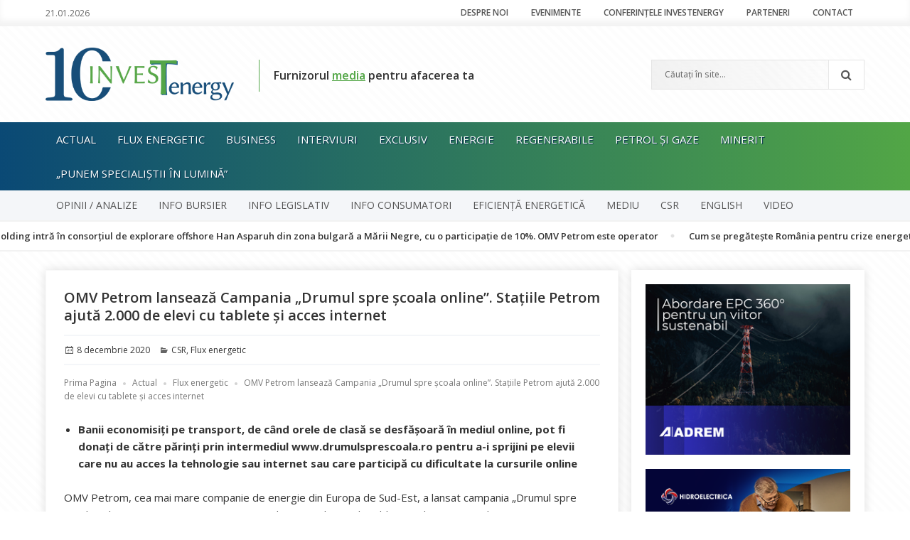

--- FILE ---
content_type: text/html; charset=UTF-8
request_url: https://www.investenergy.ro/omv-petrom-lanseaza-campania-drumul-spre-scoala-online-statiile-petrom-ajuta-2-000-de-elevi-cu-tablete-si-acces-internet/
body_size: 24746
content:
<!DOCTYPE html><html lang="ro-RO" class="no-js"><head><meta charset="UTF-8"><link href="https://www.investenergy.ro/wp-content/themes/invest/images/favicon.ico" rel="shortcut icon"><link href="https://fonts.googleapis.com/css?family=Open+Sans:300,300i,400,400i,600,600i,700,700i,800,800i&amp;subset=latin-ext" rel="stylesheet"><link rel="profile" href="https://gmpg.org/xfn/11"><meta name="viewport" content="width=device-width, minimum-scale=1.0, maximum-scale=1.0"><link rel="pingback" href="https://www.investenergy.ro/xmlrpc.php"> <!--[if lt IE 9]> <script src="https://www.investenergy.ro/wp-content/themes/invest/js/html5.js"></script> <![endif]--> <script>(function(html){html.className = html.className.replace(/\bno-js\b/,'js')})(document.documentElement);</script> <meta name='robots' content='index, follow, max-image-preview:large, max-snippet:-1, max-video-preview:-1' /><title>OMV Petrom lansează Campania „Drumul spre școala online”. Stațiile Petrom ajută 2.000 de elevi cu tablete și acces internet &#8226; InvesTenergy</title><link rel="canonical" href="https://www.investenergy.ro/omv-petrom-lanseaza-campania-drumul-spre-scoala-online-statiile-petrom-ajuta-2-000-de-elevi-cu-tablete-si-acces-internet/" /><meta property="og:locale" content="ro_RO" /><meta property="og:type" content="article" /><meta property="og:title" content="OMV Petrom lansează Campania „Drumul spre școala online”. Stațiile Petrom ajută 2.000 de elevi cu tablete și acces internet &#8226; InvesTenergy" /><meta property="og:description" content="Banii economisiți pe transport, de când orele de clasă se desfășoară în mediul online, pot fi donați de către părinți prin intermediul www.drumulsprescoala.ro pentru a-i sprijini pe elevii care nu au acces la tehnologie sau internet sau care participă cu dificultate la cursurile online OMV Petrom, cea mai mare companie de energie din Europa de &hellip; Continuă să citești OMV Petrom lansează Campania „Drumul spre școala online”. Stațiile Petrom ajută 2.000 de elevi cu tablete și acces internet" /><meta property="og:url" content="https://www.investenergy.ro/omv-petrom-lanseaza-campania-drumul-spre-scoala-online-statiile-petrom-ajuta-2-000-de-elevi-cu-tablete-si-acces-internet/" /><meta property="og:site_name" content="InvesTenergy" /><meta property="article:publisher" content="https://www.facebook.com/pages/InvesTenergy/1447419958892463" /><meta property="article:published_time" content="2020-12-08T14:16:05+00:00" /><meta property="article:modified_time" content="2020-12-08T14:16:07+00:00" /><meta property="og:image" content="https://www.investenergy.ro/wp-content/uploads/2020/12/download.jpg" /><meta property="og:image:width" content="290" /><meta property="og:image:height" content="174" /><meta property="og:image:type" content="image/jpeg" /><meta name="author" content="Redacția" /><meta name="twitter:card" content="summary_large_image" /><meta name="twitter:creator" content="@investenergyro" /><meta name="twitter:site" content="@investenergyro" /><meta name="twitter:label1" content="Scris de" /><meta name="twitter:data1" content="Redacția" /><meta name="twitter:label2" content="Timp estimat pentru citire" /><meta name="twitter:data2" content="3 minute" /> <script type="application/ld+json" class="yoast-schema-graph">{"@context":"https://schema.org","@graph":[{"@type":"Article","@id":"https://www.investenergy.ro/omv-petrom-lanseaza-campania-drumul-spre-scoala-online-statiile-petrom-ajuta-2-000-de-elevi-cu-tablete-si-acces-internet/#article","isPartOf":{"@id":"https://www.investenergy.ro/omv-petrom-lanseaza-campania-drumul-spre-scoala-online-statiile-petrom-ajuta-2-000-de-elevi-cu-tablete-si-acces-internet/"},"author":{"name":"Redacția","@id":"https://www.investenergy.ro/#/schema/person/45d430c06b7e1d29a12f93885f0f617d"},"headline":"OMV Petrom lansează Campania „Drumul spre școala online”. Stațiile Petrom ajută 2.000 de elevi cu tablete și acces internet","datePublished":"2020-12-08T14:16:05+00:00","dateModified":"2020-12-08T14:16:07+00:00","mainEntityOfPage":{"@id":"https://www.investenergy.ro/omv-petrom-lanseaza-campania-drumul-spre-scoala-online-statiile-petrom-ajuta-2-000-de-elevi-cu-tablete-si-acces-internet/"},"wordCount":633,"commentCount":0,"image":{"@id":"https://www.investenergy.ro/omv-petrom-lanseaza-campania-drumul-spre-scoala-online-statiile-petrom-ajuta-2-000-de-elevi-cu-tablete-si-acces-internet/#primaryimage"},"thumbnailUrl":"https://www.investenergy.ro/wp-content/uploads/2020/12/download.jpg","articleSection":["CSR","Flux energetic"],"inLanguage":"ro-RO","potentialAction":[{"@type":"CommentAction","name":"Comment","target":["https://www.investenergy.ro/omv-petrom-lanseaza-campania-drumul-spre-scoala-online-statiile-petrom-ajuta-2-000-de-elevi-cu-tablete-si-acces-internet/#respond"]}]},{"@type":"WebPage","@id":"https://www.investenergy.ro/omv-petrom-lanseaza-campania-drumul-spre-scoala-online-statiile-petrom-ajuta-2-000-de-elevi-cu-tablete-si-acces-internet/","url":"https://www.investenergy.ro/omv-petrom-lanseaza-campania-drumul-spre-scoala-online-statiile-petrom-ajuta-2-000-de-elevi-cu-tablete-si-acces-internet/","name":"OMV Petrom lansează Campania „Drumul spre școala online”. Stațiile Petrom ajută 2.000 de elevi cu tablete și acces internet &#8226; InvesTenergy","isPartOf":{"@id":"https://www.investenergy.ro/#website"},"primaryImageOfPage":{"@id":"https://www.investenergy.ro/omv-petrom-lanseaza-campania-drumul-spre-scoala-online-statiile-petrom-ajuta-2-000-de-elevi-cu-tablete-si-acces-internet/#primaryimage"},"image":{"@id":"https://www.investenergy.ro/omv-petrom-lanseaza-campania-drumul-spre-scoala-online-statiile-petrom-ajuta-2-000-de-elevi-cu-tablete-si-acces-internet/#primaryimage"},"thumbnailUrl":"https://www.investenergy.ro/wp-content/uploads/2020/12/download.jpg","datePublished":"2020-12-08T14:16:05+00:00","dateModified":"2020-12-08T14:16:07+00:00","author":{"@id":"https://www.investenergy.ro/#/schema/person/45d430c06b7e1d29a12f93885f0f617d"},"breadcrumb":{"@id":"https://www.investenergy.ro/omv-petrom-lanseaza-campania-drumul-spre-scoala-online-statiile-petrom-ajuta-2-000-de-elevi-cu-tablete-si-acces-internet/#breadcrumb"},"inLanguage":"ro-RO","potentialAction":[{"@type":"ReadAction","target":["https://www.investenergy.ro/omv-petrom-lanseaza-campania-drumul-spre-scoala-online-statiile-petrom-ajuta-2-000-de-elevi-cu-tablete-si-acces-internet/"]}]},{"@type":"ImageObject","inLanguage":"ro-RO","@id":"https://www.investenergy.ro/omv-petrom-lanseaza-campania-drumul-spre-scoala-online-statiile-petrom-ajuta-2-000-de-elevi-cu-tablete-si-acces-internet/#primaryimage","url":"https://www.investenergy.ro/wp-content/uploads/2020/12/download.jpg","contentUrl":"https://www.investenergy.ro/wp-content/uploads/2020/12/download.jpg","width":290,"height":174},{"@type":"BreadcrumbList","@id":"https://www.investenergy.ro/omv-petrom-lanseaza-campania-drumul-spre-scoala-online-statiile-petrom-ajuta-2-000-de-elevi-cu-tablete-si-acces-internet/#breadcrumb","itemListElement":[{"@type":"ListItem","position":1,"name":"Acasă","item":"https://www.investenergy.ro/"},{"@type":"ListItem","position":2,"name":"OMV Petrom lansează Campania „Drumul spre școala online”. Stațiile Petrom ajută 2.000 de elevi cu tablete și acces internet"}]},{"@type":"WebSite","@id":"https://www.investenergy.ro/#website","url":"https://www.investenergy.ro/","name":"InvesTenergy","description":"Furnizorul media pentru afacerea ta - Știri energie","potentialAction":[{"@type":"SearchAction","target":{"@type":"EntryPoint","urlTemplate":"https://www.investenergy.ro/?s={search_term_string}"},"query-input":{"@type":"PropertyValueSpecification","valueRequired":true,"valueName":"search_term_string"}}],"inLanguage":"ro-RO"},{"@type":"Person","@id":"https://www.investenergy.ro/#/schema/person/45d430c06b7e1d29a12f93885f0f617d","name":"Redacția","image":{"@type":"ImageObject","inLanguage":"ro-RO","@id":"https://www.investenergy.ro/#/schema/person/image/","url":"https://secure.gravatar.com/avatar/aa08788ff0c609700c4d39cb48b734e6e7fc87f38817a740f0bd662a89dfedb7?s=96&d=identicon&r=g","contentUrl":"https://secure.gravatar.com/avatar/aa08788ff0c609700c4d39cb48b734e6e7fc87f38817a740f0bd662a89dfedb7?s=96&d=identicon&r=g","caption":"Redacția"},"description":"Echipa InvesTenergy","url":"https://www.investenergy.ro/author/redactia/"}]}</script> <link rel='dns-prefetch' href='//fonts.googleapis.com' /><link rel="alternate" type="application/rss+xml" title="InvesTenergy &raquo; Flux" href="https://www.investenergy.ro/feed/" /><link rel="alternate" type="application/rss+xml" title="InvesTenergy &raquo; Flux comentarii" href="https://www.investenergy.ro/comments/feed/" /><link rel="alternate" type="application/rss+xml" title="Flux comentarii InvesTenergy &raquo; OMV Petrom lansează Campania „Drumul spre școala online”. Stațiile Petrom ajută 2.000 de elevi cu tablete și acces internet" href="https://www.investenergy.ro/omv-petrom-lanseaza-campania-drumul-spre-scoala-online-statiile-petrom-ajuta-2-000-de-elevi-cu-tablete-si-acces-internet/feed/" /><link rel="alternate" title="oEmbed (JSON)" type="application/json+oembed" href="https://www.investenergy.ro/wp-json/oembed/1.0/embed?url=https%3A%2F%2Fwww.investenergy.ro%2Fomv-petrom-lanseaza-campania-drumul-spre-scoala-online-statiile-petrom-ajuta-2-000-de-elevi-cu-tablete-si-acces-internet%2F" /><link rel="alternate" title="oEmbed (XML)" type="text/xml+oembed" href="https://www.investenergy.ro/wp-json/oembed/1.0/embed?url=https%3A%2F%2Fwww.investenergy.ro%2Fomv-petrom-lanseaza-campania-drumul-spre-scoala-online-statiile-petrom-ajuta-2-000-de-elevi-cu-tablete-si-acces-internet%2F&#038;format=xml" /><style id='wp-img-auto-sizes-contain-inline-css' type='text/css'>img:is([sizes=auto i],[sizes^="auto," i]){contain-intrinsic-size:3000px 1500px}
/*# sourceURL=wp-img-auto-sizes-contain-inline-css */</style><link rel='stylesheet' id='smls-frontend-style-css' href='https://www.investenergy.ro/wp-content/plugins/smart-logo-showcase-lite/css/smls-frontend-style.css?ver=1.1.9' type='text/css' media='all' /><link rel='stylesheet' id='smls-block-editor-css' href='https://www.investenergy.ro/wp-content/plugins/smart-logo-showcase-lite/inc/smls-block/smls-block.css?ver=1.1.9' type='text/css' media='all' /><style id='wp-emoji-styles-inline-css' type='text/css'>img.wp-smiley, img.emoji {
		display: inline !important;
		border: none !important;
		box-shadow: none !important;
		height: 1em !important;
		width: 1em !important;
		margin: 0 0.07em !important;
		vertical-align: -0.1em !important;
		background: none !important;
		padding: 0 !important;
	}
/*# sourceURL=wp-emoji-styles-inline-css */</style><style id='wp-block-library-inline-css' type='text/css'>:root{--wp-block-synced-color:#7a00df;--wp-block-synced-color--rgb:122,0,223;--wp-bound-block-color:var(--wp-block-synced-color);--wp-editor-canvas-background:#ddd;--wp-admin-theme-color:#007cba;--wp-admin-theme-color--rgb:0,124,186;--wp-admin-theme-color-darker-10:#006ba1;--wp-admin-theme-color-darker-10--rgb:0,107,160.5;--wp-admin-theme-color-darker-20:#005a87;--wp-admin-theme-color-darker-20--rgb:0,90,135;--wp-admin-border-width-focus:2px}@media (min-resolution:192dpi){:root{--wp-admin-border-width-focus:1.5px}}.wp-element-button{cursor:pointer}:root .has-very-light-gray-background-color{background-color:#eee}:root .has-very-dark-gray-background-color{background-color:#313131}:root .has-very-light-gray-color{color:#eee}:root .has-very-dark-gray-color{color:#313131}:root .has-vivid-green-cyan-to-vivid-cyan-blue-gradient-background{background:linear-gradient(135deg,#00d084,#0693e3)}:root .has-purple-crush-gradient-background{background:linear-gradient(135deg,#34e2e4,#4721fb 50%,#ab1dfe)}:root .has-hazy-dawn-gradient-background{background:linear-gradient(135deg,#faaca8,#dad0ec)}:root .has-subdued-olive-gradient-background{background:linear-gradient(135deg,#fafae1,#67a671)}:root .has-atomic-cream-gradient-background{background:linear-gradient(135deg,#fdd79a,#004a59)}:root .has-nightshade-gradient-background{background:linear-gradient(135deg,#330968,#31cdcf)}:root .has-midnight-gradient-background{background:linear-gradient(135deg,#020381,#2874fc)}:root{--wp--preset--font-size--normal:16px;--wp--preset--font-size--huge:42px}.has-regular-font-size{font-size:1em}.has-larger-font-size{font-size:2.625em}.has-normal-font-size{font-size:var(--wp--preset--font-size--normal)}.has-huge-font-size{font-size:var(--wp--preset--font-size--huge)}.has-text-align-center{text-align:center}.has-text-align-left{text-align:left}.has-text-align-right{text-align:right}.has-fit-text{white-space:nowrap!important}#end-resizable-editor-section{display:none}.aligncenter{clear:both}.items-justified-left{justify-content:flex-start}.items-justified-center{justify-content:center}.items-justified-right{justify-content:flex-end}.items-justified-space-between{justify-content:space-between}.screen-reader-text{border:0;clip-path:inset(50%);height:1px;margin:-1px;overflow:hidden;padding:0;position:absolute;width:1px;word-wrap:normal!important}.screen-reader-text:focus{background-color:#ddd;clip-path:none;color:#444;display:block;font-size:1em;height:auto;left:5px;line-height:normal;padding:15px 23px 14px;text-decoration:none;top:5px;width:auto;z-index:100000}html :where(.has-border-color){border-style:solid}html :where([style*=border-top-color]){border-top-style:solid}html :where([style*=border-right-color]){border-right-style:solid}html :where([style*=border-bottom-color]){border-bottom-style:solid}html :where([style*=border-left-color]){border-left-style:solid}html :where([style*=border-width]){border-style:solid}html :where([style*=border-top-width]){border-top-style:solid}html :where([style*=border-right-width]){border-right-style:solid}html :where([style*=border-bottom-width]){border-bottom-style:solid}html :where([style*=border-left-width]){border-left-style:solid}html :where(img[class*=wp-image-]){height:auto;max-width:100%}:where(figure){margin:0 0 1em}html :where(.is-position-sticky){--wp-admin--admin-bar--position-offset:var(--wp-admin--admin-bar--height,0px)}@media screen and (max-width:600px){html :where(.is-position-sticky){--wp-admin--admin-bar--position-offset:0px}}

/*# sourceURL=wp-block-library-inline-css */</style><style id='wp-block-image-inline-css' type='text/css'>.wp-block-image>a,.wp-block-image>figure>a{display:inline-block}.wp-block-image img{box-sizing:border-box;height:auto;max-width:100%;vertical-align:bottom}@media not (prefers-reduced-motion){.wp-block-image img.hide{visibility:hidden}.wp-block-image img.show{animation:show-content-image .4s}}.wp-block-image[style*=border-radius] img,.wp-block-image[style*=border-radius]>a{border-radius:inherit}.wp-block-image.has-custom-border img{box-sizing:border-box}.wp-block-image.aligncenter{text-align:center}.wp-block-image.alignfull>a,.wp-block-image.alignwide>a{width:100%}.wp-block-image.alignfull img,.wp-block-image.alignwide img{height:auto;width:100%}.wp-block-image .aligncenter,.wp-block-image .alignleft,.wp-block-image .alignright,.wp-block-image.aligncenter,.wp-block-image.alignleft,.wp-block-image.alignright{display:table}.wp-block-image .aligncenter>figcaption,.wp-block-image .alignleft>figcaption,.wp-block-image .alignright>figcaption,.wp-block-image.aligncenter>figcaption,.wp-block-image.alignleft>figcaption,.wp-block-image.alignright>figcaption{caption-side:bottom;display:table-caption}.wp-block-image .alignleft{float:left;margin:.5em 1em .5em 0}.wp-block-image .alignright{float:right;margin:.5em 0 .5em 1em}.wp-block-image .aligncenter{margin-left:auto;margin-right:auto}.wp-block-image :where(figcaption){margin-bottom:1em;margin-top:.5em}.wp-block-image.is-style-circle-mask img{border-radius:9999px}@supports ((-webkit-mask-image:none) or (mask-image:none)) or (-webkit-mask-image:none){.wp-block-image.is-style-circle-mask img{border-radius:0;-webkit-mask-image:url('data:image/svg+xml;utf8,<svg viewBox="0 0 100 100" xmlns="http://www.w3.org/2000/svg"><circle cx="50" cy="50" r="50"/></svg>');mask-image:url('data:image/svg+xml;utf8,<svg viewBox="0 0 100 100" xmlns="http://www.w3.org/2000/svg"><circle cx="50" cy="50" r="50"/></svg>');mask-mode:alpha;-webkit-mask-position:center;mask-position:center;-webkit-mask-repeat:no-repeat;mask-repeat:no-repeat;-webkit-mask-size:contain;mask-size:contain}}:root :where(.wp-block-image.is-style-rounded img,.wp-block-image .is-style-rounded img){border-radius:9999px}.wp-block-image figure{margin:0}.wp-lightbox-container{display:flex;flex-direction:column;position:relative}.wp-lightbox-container img{cursor:zoom-in}.wp-lightbox-container img:hover+button{opacity:1}.wp-lightbox-container button{align-items:center;backdrop-filter:blur(16px) saturate(180%);background-color:#5a5a5a40;border:none;border-radius:4px;cursor:zoom-in;display:flex;height:20px;justify-content:center;opacity:0;padding:0;position:absolute;right:16px;text-align:center;top:16px;width:20px;z-index:100}@media not (prefers-reduced-motion){.wp-lightbox-container button{transition:opacity .2s ease}}.wp-lightbox-container button:focus-visible{outline:3px auto #5a5a5a40;outline:3px auto -webkit-focus-ring-color;outline-offset:3px}.wp-lightbox-container button:hover{cursor:pointer;opacity:1}.wp-lightbox-container button:focus{opacity:1}.wp-lightbox-container button:focus,.wp-lightbox-container button:hover,.wp-lightbox-container button:not(:hover):not(:active):not(.has-background){background-color:#5a5a5a40;border:none}.wp-lightbox-overlay{box-sizing:border-box;cursor:zoom-out;height:100vh;left:0;overflow:hidden;position:fixed;top:0;visibility:hidden;width:100%;z-index:100000}.wp-lightbox-overlay .close-button{align-items:center;cursor:pointer;display:flex;justify-content:center;min-height:40px;min-width:40px;padding:0;position:absolute;right:calc(env(safe-area-inset-right) + 16px);top:calc(env(safe-area-inset-top) + 16px);z-index:5000000}.wp-lightbox-overlay .close-button:focus,.wp-lightbox-overlay .close-button:hover,.wp-lightbox-overlay .close-button:not(:hover):not(:active):not(.has-background){background:none;border:none}.wp-lightbox-overlay .lightbox-image-container{height:var(--wp--lightbox-container-height);left:50%;overflow:hidden;position:absolute;top:50%;transform:translate(-50%,-50%);transform-origin:top left;width:var(--wp--lightbox-container-width);z-index:9999999999}.wp-lightbox-overlay .wp-block-image{align-items:center;box-sizing:border-box;display:flex;height:100%;justify-content:center;margin:0;position:relative;transform-origin:0 0;width:100%;z-index:3000000}.wp-lightbox-overlay .wp-block-image img{height:var(--wp--lightbox-image-height);min-height:var(--wp--lightbox-image-height);min-width:var(--wp--lightbox-image-width);width:var(--wp--lightbox-image-width)}.wp-lightbox-overlay .wp-block-image figcaption{display:none}.wp-lightbox-overlay button{background:none;border:none}.wp-lightbox-overlay .scrim{background-color:#fff;height:100%;opacity:.9;position:absolute;width:100%;z-index:2000000}.wp-lightbox-overlay.active{visibility:visible}@media not (prefers-reduced-motion){.wp-lightbox-overlay.active{animation:turn-on-visibility .25s both}.wp-lightbox-overlay.active img{animation:turn-on-visibility .35s both}.wp-lightbox-overlay.show-closing-animation:not(.active){animation:turn-off-visibility .35s both}.wp-lightbox-overlay.show-closing-animation:not(.active) img{animation:turn-off-visibility .25s both}.wp-lightbox-overlay.zoom.active{animation:none;opacity:1;visibility:visible}.wp-lightbox-overlay.zoom.active .lightbox-image-container{animation:lightbox-zoom-in .4s}.wp-lightbox-overlay.zoom.active .lightbox-image-container img{animation:none}.wp-lightbox-overlay.zoom.active .scrim{animation:turn-on-visibility .4s forwards}.wp-lightbox-overlay.zoom.show-closing-animation:not(.active){animation:none}.wp-lightbox-overlay.zoom.show-closing-animation:not(.active) .lightbox-image-container{animation:lightbox-zoom-out .4s}.wp-lightbox-overlay.zoom.show-closing-animation:not(.active) .lightbox-image-container img{animation:none}.wp-lightbox-overlay.zoom.show-closing-animation:not(.active) .scrim{animation:turn-off-visibility .4s forwards}}@keyframes show-content-image{0%{visibility:hidden}99%{visibility:hidden}to{visibility:visible}}@keyframes turn-on-visibility{0%{opacity:0}to{opacity:1}}@keyframes turn-off-visibility{0%{opacity:1;visibility:visible}99%{opacity:0;visibility:visible}to{opacity:0;visibility:hidden}}@keyframes lightbox-zoom-in{0%{transform:translate(calc((-100vw + var(--wp--lightbox-scrollbar-width))/2 + var(--wp--lightbox-initial-left-position)),calc(-50vh + var(--wp--lightbox-initial-top-position))) scale(var(--wp--lightbox-scale))}to{transform:translate(-50%,-50%) scale(1)}}@keyframes lightbox-zoom-out{0%{transform:translate(-50%,-50%) scale(1);visibility:visible}99%{visibility:visible}to{transform:translate(calc((-100vw + var(--wp--lightbox-scrollbar-width))/2 + var(--wp--lightbox-initial-left-position)),calc(-50vh + var(--wp--lightbox-initial-top-position))) scale(var(--wp--lightbox-scale));visibility:hidden}}
/*# sourceURL=https://www.investenergy.ro/wp-includes/blocks/image/style.min.css */</style><style id='global-styles-inline-css' type='text/css'>:root{--wp--preset--aspect-ratio--square: 1;--wp--preset--aspect-ratio--4-3: 4/3;--wp--preset--aspect-ratio--3-4: 3/4;--wp--preset--aspect-ratio--3-2: 3/2;--wp--preset--aspect-ratio--2-3: 2/3;--wp--preset--aspect-ratio--16-9: 16/9;--wp--preset--aspect-ratio--9-16: 9/16;--wp--preset--color--black: #000000;--wp--preset--color--cyan-bluish-gray: #abb8c3;--wp--preset--color--white: #ffffff;--wp--preset--color--pale-pink: #f78da7;--wp--preset--color--vivid-red: #cf2e2e;--wp--preset--color--luminous-vivid-orange: #ff6900;--wp--preset--color--luminous-vivid-amber: #fcb900;--wp--preset--color--light-green-cyan: #7bdcb5;--wp--preset--color--vivid-green-cyan: #00d084;--wp--preset--color--pale-cyan-blue: #8ed1fc;--wp--preset--color--vivid-cyan-blue: #0693e3;--wp--preset--color--vivid-purple: #9b51e0;--wp--preset--gradient--vivid-cyan-blue-to-vivid-purple: linear-gradient(135deg,rgb(6,147,227) 0%,rgb(155,81,224) 100%);--wp--preset--gradient--light-green-cyan-to-vivid-green-cyan: linear-gradient(135deg,rgb(122,220,180) 0%,rgb(0,208,130) 100%);--wp--preset--gradient--luminous-vivid-amber-to-luminous-vivid-orange: linear-gradient(135deg,rgb(252,185,0) 0%,rgb(255,105,0) 100%);--wp--preset--gradient--luminous-vivid-orange-to-vivid-red: linear-gradient(135deg,rgb(255,105,0) 0%,rgb(207,46,46) 100%);--wp--preset--gradient--very-light-gray-to-cyan-bluish-gray: linear-gradient(135deg,rgb(238,238,238) 0%,rgb(169,184,195) 100%);--wp--preset--gradient--cool-to-warm-spectrum: linear-gradient(135deg,rgb(74,234,220) 0%,rgb(151,120,209) 20%,rgb(207,42,186) 40%,rgb(238,44,130) 60%,rgb(251,105,98) 80%,rgb(254,248,76) 100%);--wp--preset--gradient--blush-light-purple: linear-gradient(135deg,rgb(255,206,236) 0%,rgb(152,150,240) 100%);--wp--preset--gradient--blush-bordeaux: linear-gradient(135deg,rgb(254,205,165) 0%,rgb(254,45,45) 50%,rgb(107,0,62) 100%);--wp--preset--gradient--luminous-dusk: linear-gradient(135deg,rgb(255,203,112) 0%,rgb(199,81,192) 50%,rgb(65,88,208) 100%);--wp--preset--gradient--pale-ocean: linear-gradient(135deg,rgb(255,245,203) 0%,rgb(182,227,212) 50%,rgb(51,167,181) 100%);--wp--preset--gradient--electric-grass: linear-gradient(135deg,rgb(202,248,128) 0%,rgb(113,206,126) 100%);--wp--preset--gradient--midnight: linear-gradient(135deg,rgb(2,3,129) 0%,rgb(40,116,252) 100%);--wp--preset--font-size--small: 13px;--wp--preset--font-size--medium: 20px;--wp--preset--font-size--large: 36px;--wp--preset--font-size--x-large: 42px;--wp--preset--spacing--20: 0.44rem;--wp--preset--spacing--30: 0.67rem;--wp--preset--spacing--40: 1rem;--wp--preset--spacing--50: 1.5rem;--wp--preset--spacing--60: 2.25rem;--wp--preset--spacing--70: 3.38rem;--wp--preset--spacing--80: 5.06rem;--wp--preset--shadow--natural: 6px 6px 9px rgba(0, 0, 0, 0.2);--wp--preset--shadow--deep: 12px 12px 50px rgba(0, 0, 0, 0.4);--wp--preset--shadow--sharp: 6px 6px 0px rgba(0, 0, 0, 0.2);--wp--preset--shadow--outlined: 6px 6px 0px -3px rgb(255, 255, 255), 6px 6px rgb(0, 0, 0);--wp--preset--shadow--crisp: 6px 6px 0px rgb(0, 0, 0);}:where(.is-layout-flex){gap: 0.5em;}:where(.is-layout-grid){gap: 0.5em;}body .is-layout-flex{display: flex;}.is-layout-flex{flex-wrap: wrap;align-items: center;}.is-layout-flex > :is(*, div){margin: 0;}body .is-layout-grid{display: grid;}.is-layout-grid > :is(*, div){margin: 0;}:where(.wp-block-columns.is-layout-flex){gap: 2em;}:where(.wp-block-columns.is-layout-grid){gap: 2em;}:where(.wp-block-post-template.is-layout-flex){gap: 1.25em;}:where(.wp-block-post-template.is-layout-grid){gap: 1.25em;}.has-black-color{color: var(--wp--preset--color--black) !important;}.has-cyan-bluish-gray-color{color: var(--wp--preset--color--cyan-bluish-gray) !important;}.has-white-color{color: var(--wp--preset--color--white) !important;}.has-pale-pink-color{color: var(--wp--preset--color--pale-pink) !important;}.has-vivid-red-color{color: var(--wp--preset--color--vivid-red) !important;}.has-luminous-vivid-orange-color{color: var(--wp--preset--color--luminous-vivid-orange) !important;}.has-luminous-vivid-amber-color{color: var(--wp--preset--color--luminous-vivid-amber) !important;}.has-light-green-cyan-color{color: var(--wp--preset--color--light-green-cyan) !important;}.has-vivid-green-cyan-color{color: var(--wp--preset--color--vivid-green-cyan) !important;}.has-pale-cyan-blue-color{color: var(--wp--preset--color--pale-cyan-blue) !important;}.has-vivid-cyan-blue-color{color: var(--wp--preset--color--vivid-cyan-blue) !important;}.has-vivid-purple-color{color: var(--wp--preset--color--vivid-purple) !important;}.has-black-background-color{background-color: var(--wp--preset--color--black) !important;}.has-cyan-bluish-gray-background-color{background-color: var(--wp--preset--color--cyan-bluish-gray) !important;}.has-white-background-color{background-color: var(--wp--preset--color--white) !important;}.has-pale-pink-background-color{background-color: var(--wp--preset--color--pale-pink) !important;}.has-vivid-red-background-color{background-color: var(--wp--preset--color--vivid-red) !important;}.has-luminous-vivid-orange-background-color{background-color: var(--wp--preset--color--luminous-vivid-orange) !important;}.has-luminous-vivid-amber-background-color{background-color: var(--wp--preset--color--luminous-vivid-amber) !important;}.has-light-green-cyan-background-color{background-color: var(--wp--preset--color--light-green-cyan) !important;}.has-vivid-green-cyan-background-color{background-color: var(--wp--preset--color--vivid-green-cyan) !important;}.has-pale-cyan-blue-background-color{background-color: var(--wp--preset--color--pale-cyan-blue) !important;}.has-vivid-cyan-blue-background-color{background-color: var(--wp--preset--color--vivid-cyan-blue) !important;}.has-vivid-purple-background-color{background-color: var(--wp--preset--color--vivid-purple) !important;}.has-black-border-color{border-color: var(--wp--preset--color--black) !important;}.has-cyan-bluish-gray-border-color{border-color: var(--wp--preset--color--cyan-bluish-gray) !important;}.has-white-border-color{border-color: var(--wp--preset--color--white) !important;}.has-pale-pink-border-color{border-color: var(--wp--preset--color--pale-pink) !important;}.has-vivid-red-border-color{border-color: var(--wp--preset--color--vivid-red) !important;}.has-luminous-vivid-orange-border-color{border-color: var(--wp--preset--color--luminous-vivid-orange) !important;}.has-luminous-vivid-amber-border-color{border-color: var(--wp--preset--color--luminous-vivid-amber) !important;}.has-light-green-cyan-border-color{border-color: var(--wp--preset--color--light-green-cyan) !important;}.has-vivid-green-cyan-border-color{border-color: var(--wp--preset--color--vivid-green-cyan) !important;}.has-pale-cyan-blue-border-color{border-color: var(--wp--preset--color--pale-cyan-blue) !important;}.has-vivid-cyan-blue-border-color{border-color: var(--wp--preset--color--vivid-cyan-blue) !important;}.has-vivid-purple-border-color{border-color: var(--wp--preset--color--vivid-purple) !important;}.has-vivid-cyan-blue-to-vivid-purple-gradient-background{background: var(--wp--preset--gradient--vivid-cyan-blue-to-vivid-purple) !important;}.has-light-green-cyan-to-vivid-green-cyan-gradient-background{background: var(--wp--preset--gradient--light-green-cyan-to-vivid-green-cyan) !important;}.has-luminous-vivid-amber-to-luminous-vivid-orange-gradient-background{background: var(--wp--preset--gradient--luminous-vivid-amber-to-luminous-vivid-orange) !important;}.has-luminous-vivid-orange-to-vivid-red-gradient-background{background: var(--wp--preset--gradient--luminous-vivid-orange-to-vivid-red) !important;}.has-very-light-gray-to-cyan-bluish-gray-gradient-background{background: var(--wp--preset--gradient--very-light-gray-to-cyan-bluish-gray) !important;}.has-cool-to-warm-spectrum-gradient-background{background: var(--wp--preset--gradient--cool-to-warm-spectrum) !important;}.has-blush-light-purple-gradient-background{background: var(--wp--preset--gradient--blush-light-purple) !important;}.has-blush-bordeaux-gradient-background{background: var(--wp--preset--gradient--blush-bordeaux) !important;}.has-luminous-dusk-gradient-background{background: var(--wp--preset--gradient--luminous-dusk) !important;}.has-pale-ocean-gradient-background{background: var(--wp--preset--gradient--pale-ocean) !important;}.has-electric-grass-gradient-background{background: var(--wp--preset--gradient--electric-grass) !important;}.has-midnight-gradient-background{background: var(--wp--preset--gradient--midnight) !important;}.has-small-font-size{font-size: var(--wp--preset--font-size--small) !important;}.has-medium-font-size{font-size: var(--wp--preset--font-size--medium) !important;}.has-large-font-size{font-size: var(--wp--preset--font-size--large) !important;}.has-x-large-font-size{font-size: var(--wp--preset--font-size--x-large) !important;}
/*# sourceURL=global-styles-inline-css */</style><style id='classic-theme-styles-inline-css' type='text/css'>/*! This file is auto-generated */
.wp-block-button__link{color:#fff;background-color:#32373c;border-radius:9999px;box-shadow:none;text-decoration:none;padding:calc(.667em + 2px) calc(1.333em + 2px);font-size:1.125em}.wp-block-file__button{background:#32373c;color:#fff;text-decoration:none}
/*# sourceURL=/wp-includes/css/classic-themes.min.css */</style><link rel='stylesheet' id='contact-form-7-css' href='https://www.investenergy.ro/wp-content/plugins/contact-form-7/includes/css/styles.css?ver=6.1.3' type='text/css' media='all' /><link rel='stylesheet' id='smls-fontawesome-style-css' href='https://www.investenergy.ro/wp-content/plugins/smart-logo-showcase-lite/css/font-awesome.min.css?ver=1.1.9' type='text/css' media='all' /><link rel='stylesheet' id='smls-google-fonts-sans-css' href='https://fonts.googleapis.com/css?family=Open+Sans%3A400%2C300%2C600%2C700%2C800&#038;ver=b938b389dbdc2d870eee80b352f4b84e' type='text/css' media='all' /><link rel='stylesheet' id='smls-google-fonts-roboto-css' href='https://fonts.googleapis.com/css?family=Roboto%3A400%2C300italic%2C400italic%2C500%2C500italic%2C700%2C700italic%2C900italic%2C900&#038;ver=b938b389dbdc2d870eee80b352f4b84e' type='text/css' media='all' /><link rel='stylesheet' id='smls-google-fonts-lato-css' href='https://fonts.googleapis.com/css?family=Lato%3A400%2C300italic%2C400italic%2C700%2C700italic%2C900italic%2C900&#038;ver=b938b389dbdc2d870eee80b352f4b84e' type='text/css' media='all' /><link rel='stylesheet' id='smls-google-fonts-montserrat-css' href='https://fonts.googleapis.com/css?family=Montserrat%3A400%2C700&#038;ver=b938b389dbdc2d870eee80b352f4b84e' type='text/css' media='all' /><link rel='stylesheet' id='smls-google-fonts-merriweather-css' href='https://fonts.googleapis.com/css?family=Merriweather+Sans%3A300%2C400%2C700%2C800+Sans%3A300%2C400%2C700&#038;ver=b938b389dbdc2d870eee80b352f4b84e' type='text/css' media='all' /><link rel='stylesheet' id='smls-google-fonts-droid-css' href='https://fonts.googleapis.com/css?family=Droid+Sans%3A400%2C700&#038;ver=b938b389dbdc2d870eee80b352f4b84e' type='text/css' media='all' /><link rel='stylesheet' id='smls-google-fonts-oxygen-css' href='https://fonts.googleapis.com/css?family=Oxygen%3A300%2C400%2C700&#038;ver=b938b389dbdc2d870eee80b352f4b84e' type='text/css' media='all' /><link rel='stylesheet' id='smls-google-fonts-raleway-css' href='https://fonts.googleapis.com/css?family=Raleway%3A100%2C200%2C300%2C400%2C500%2C600%2C700%2C800%2C900&#038;ver=b938b389dbdc2d870eee80b352f4b84e' type='text/css' media='all' /><link rel='stylesheet' id='smls-owl-style-css' href='https://www.investenergy.ro/wp-content/plugins/smart-logo-showcase-lite/css/owl.carousel.css?ver=1.1.9' type='text/css' media='all' /><link rel='stylesheet' id='smls-tooltip-style-css' href='https://www.investenergy.ro/wp-content/plugins/smart-logo-showcase-lite/css/tooltipster.bundle.css?ver=1.1.9' type='text/css' media='all' /><link rel='stylesheet' id='smls-responsive-style-css' href='https://www.investenergy.ro/wp-content/plugins/smart-logo-showcase-lite/css/smls-responsive.css?ver=1.1.9' type='text/css' media='all' /><link rel='stylesheet' id='smls-popup-style-css' href='https://www.investenergy.ro/wp-content/plugins/smart-logo-showcase-lite/css/popup-contact.css?ver=1.1.9' type='text/css' media='all' /><link rel='stylesheet' id='hamburger.css-css' href='https://www.investenergy.ro/wp-content/plugins/wp-responsive-menu/assets/css/wpr-hamburger.css?ver=3.2.1' type='text/css' media='all' /><link rel='stylesheet' id='wprmenu.css-css' href='https://www.investenergy.ro/wp-content/plugins/wp-responsive-menu/assets/css/wprmenu.css?ver=3.2.1' type='text/css' media='all' /><style id='wprmenu.css-inline-css' type='text/css'>@media only screen and ( max-width: 768px ) {html body div.wprm-wrapper {overflow: scroll;}html body div.wprm-overlay{ background: rgb(0,0,0) }#wprmenu_bar {background-image: url();background-size: cover ;background-repeat: repeat;}#wprmenu_bar {background-color: #b2b2b2;}html body div#mg-wprm-wrap .wpr_submit .icon.icon-search {color: #FFFFFF;}#wprmenu_bar .menu_title,#wprmenu_bar .wprmenu_icon_menu,#wprmenu_bar .menu_title a {color: #777777;}#wprmenu_bar .menu_title a {font-size: 20px;font-weight: normal;}#mg-wprm-wrap li.menu-item a {font-size: 15px;text-transform: uppercase;font-weight: normal;}#mg-wprm-wrap li.menu-item-has-children ul.sub-menu a {font-size: 15px;text-transform: uppercase;font-weight: normal;}#mg-wprm-wrap li.current-menu-item > a {background: #52a646;}#mg-wprm-wrap li.current-menu-item > a,#mg-wprm-wrap li.current-menu-item span.wprmenu_icon{color: #FFFFFF !important;}#mg-wprm-wrap {background-color: #c82d2d;}.cbp-spmenu-push-toright,.cbp-spmenu-push-toright .mm-slideout {left: 80% ;}.cbp-spmenu-push-toleft {left: -80% ;}#mg-wprm-wrap.cbp-spmenu-right,#mg-wprm-wrap.cbp-spmenu-left,#mg-wprm-wrap.cbp-spmenu-right.custom,#mg-wprm-wrap.cbp-spmenu-left.custom,.cbp-spmenu-vertical {width: 80%;max-width: 400px;}#mg-wprm-wrap ul#wprmenu_menu_ul li.menu-item a,div#mg-wprm-wrap ul li span.wprmenu_icon {color: #FFFFFF;}#mg-wprm-wrap ul#wprmenu_menu_ul li.menu-item:valid ~ a{color: #FFFFFF;}#mg-wprm-wrap ul#wprmenu_menu_ul li.menu-item a:hover {background: #52a646;color: #FFFFFF !important;}div#mg-wprm-wrap ul>li:hover>span.wprmenu_icon {color: #FFFFFF !important;}.wprmenu_bar .hamburger-inner,.wprmenu_bar .hamburger-inner::before,.wprmenu_bar .hamburger-inner::after {background: #FFFFFF;}.wprmenu_bar .hamburger:hover .hamburger-inner,.wprmenu_bar .hamburger:hover .hamburger-inner::before,.wprmenu_bar .hamburger:hover .hamburger-inner::after {background: #FFFFFF;}div.wprmenu_bar div.hamburger{padding-right: 6px !important;}#wprmenu_menu.left {width:80%;left: -80%;right: auto;}#wprmenu_menu.right {width:80%;right: -80%;left: auto;}html body div#wprmenu_bar {height : 42px;}#mg-wprm-wrap.cbp-spmenu-left,#mg-wprm-wrap.cbp-spmenu-right,#mg-widgetmenu-wrap.cbp-spmenu-widget-left,#mg-widgetmenu-wrap.cbp-spmenu-widget-right {top: 42px !important;}.wprmenu_bar .hamburger {float: left;}.wprmenu_bar #custom_menu_icon.hamburger {top: 0px;left: 0px;float: left !important;background-color: #CCCCCC;}.wpr_custom_menu #custom_menu_icon {display: block;}html { padding-top: 42px !important; }#wprmenu_bar,#mg-wprm-wrap { display: block; }div#wpadminbar { position: fixed; }}
/*# sourceURL=wprmenu.css-inline-css */</style><link rel='stylesheet' id='wpr_icons-css' href='https://www.investenergy.ro/wp-content/plugins/wp-responsive-menu/inc/assets/icons/wpr-icons.css?ver=3.2.1' type='text/css' media='all' /><link rel='stylesheet' id='twentyfifteen-fonts-css' href='//fonts.googleapis.com/css?family=Noto+Sans%3A400italic%2C700italic%2C400%2C700%7CNoto+Serif%3A400italic%2C700italic%2C400%2C700%7CInconsolata%3A400%2C700&#038;subset=latin%2Clatin-ext' type='text/css' media='all' /><link rel='stylesheet' id='genericons-css' href='https://www.investenergy.ro/wp-content/themes/invest/genericons/genericons.css?ver=3.2' type='text/css' media='all' /><link rel='stylesheet' id='twentyfifteen-style-css' href='https://www.investenergy.ro/wp-content/themes/invest/style.css?ver=b938b389dbdc2d870eee80b352f4b84e' type='text/css' media='all' /><style id='twentyfifteen-style-inline-css' type='text/css'>.post-navigation .nav-previous { background-image: url(https://www.investenergy.ro/wp-content/uploads/2020/12/English_part_press_photos-_Citizens’_Corner_debate_on_EU_citizens_and_their_digital_rights_16309205556_cropped-scaled-e1607436203902-825x510.jpg); }
			.post-navigation .nav-previous .post-title, .post-navigation .nav-previous a:hover .post-title, .post-navigation .nav-previous .meta-nav { color: #fff; }
			.post-navigation .nav-previous a:before { background-color: rgba(0, 0, 0, 0.4); }
		
			.post-navigation .nav-next { background-image: url(https://www.investenergy.ro/wp-content/uploads/2020/12/130778762_10164787257520454_3191476448443693559_o-825x510.jpg); border-top: 0; }
			.post-navigation .nav-next .post-title, .post-navigation .nav-next a:hover .post-title, .post-navigation .nav-next .meta-nav { color: #fff; }
			.post-navigation .nav-next a:before { background-color: rgba(0, 0, 0, 0.4); }
		
/*# sourceURL=twentyfifteen-style-inline-css */</style><link rel='stylesheet' id='newsletter-css' href='https://www.investenergy.ro/wp-content/plugins/newsletter/style.css?ver=9.0.7' type='text/css' media='all' /><link rel='stylesheet' id='fancybox-css' href='https://www.investenergy.ro/wp-content/plugins/easy-fancybox/fancybox/1.5.4/jquery.fancybox.min.css?ver=b938b389dbdc2d870eee80b352f4b84e' type='text/css' media='screen' /><link rel='stylesheet' id='wp-block-list-css' href='https://www.investenergy.ro/wp-includes/blocks/list/style.min.css?ver=b938b389dbdc2d870eee80b352f4b84e' type='text/css' media='all' /><link rel='stylesheet' id='wp-block-paragraph-css' href='https://www.investenergy.ro/wp-includes/blocks/paragraph/style.min.css?ver=b938b389dbdc2d870eee80b352f4b84e' type='text/css' media='all' /><link rel='stylesheet' id='wp-paginate-css' href='https://www.investenergy.ro/wp-content/plugins/wp-paginate/css/wp-paginate.css?ver=2.2.4' type='text/css' media='screen' /> <script type="text/javascript" id="append_link-js-extra">var append_link = {"read_more":"Cititi mai multe pe %link%","prepend_break":"2","use_title":"true","add_site_name":"true","site_name":"InvesTenergy","site_url":"https://www.investenergy.ro","always_link_site":"false","page_title":"OMV Petrom lanseaz\u0103 Campania \u201eDrumul spre \u0219coala online\u201d. Sta\u021biile Petrom ajut\u0103 2.000 de elevi cu tablete \u0219i acces internet"};
//# sourceURL=append_link-js-extra</script> <script type="text/javascript" src="https://www.investenergy.ro/wp-content/plugins/append-link-on-copy/js/append_link.js?ver=b938b389dbdc2d870eee80b352f4b84e" id="append_link-js"></script> <script type="text/javascript" src="https://www.investenergy.ro/wp-includes/js/jquery/jquery.min.js?ver=3.7.1" id="jquery-core-js"></script> <script type="text/javascript" src="https://www.investenergy.ro/wp-includes/js/jquery/jquery-migrate.min.js?ver=3.4.1" id="jquery-migrate-js"></script> <script type="text/javascript" src="https://www.investenergy.ro/wp-content/plugins/scroll-news/js/jquery.innerfade.js?ver=b938b389dbdc2d870eee80b352f4b84e" id="jquery.innerfade-js"></script> <script type="text/javascript" src="https://www.investenergy.ro/wp-content/plugins/scroll-news/js/jquery.newsticker.js?ver=b938b389dbdc2d870eee80b352f4b84e" id="jquery.newsticker-js"></script> <script type="text/javascript" src="https://www.investenergy.ro/wp-content/plugins/smart-logo-showcase-lite/js/owl.carousel.js?ver=1.1.9" id="smls-owl-script-js"></script> <script type="text/javascript" src="https://www.investenergy.ro/wp-content/plugins/smart-logo-showcase-lite/js/tooltipster.bundle.js?ver=1.1.9" id="smls-tooltip-script-js"></script> <script type="text/javascript" src="https://www.investenergy.ro/wp-content/plugins/smart-logo-showcase-lite/js/smls-frontend-script.js?ver=1.1.9" id="smls-frontend-script-js"></script> <script type="text/javascript" src="https://www.investenergy.ro/wp-content/plugins/wp-responsive-menu/assets/js/modernizr.custom.js?ver=3.2.1" id="modernizr-js"></script> <script type="text/javascript" src="https://www.investenergy.ro/wp-content/plugins/wp-responsive-menu/assets/js/touchSwipe.js?ver=3.2.1" id="touchSwipe-js"></script> <script type="text/javascript" id="wprmenu.js-js-extra">var wprmenu = {"zooming":"no","from_width":"768","push_width":"400","menu_width":"80","parent_click":"yes","swipe":"yes","enable_overlay":"1","wprmenuDemoId":""};
//# sourceURL=wprmenu.js-js-extra</script> <script type="text/javascript" src="https://www.investenergy.ro/wp-content/plugins/wp-responsive-menu/assets/js/wprmenu.js?ver=3.2.1" id="wprmenu.js-js"></script> <link rel="https://api.w.org/" href="https://www.investenergy.ro/wp-json/" /><link rel="alternate" title="JSON" type="application/json" href="https://www.investenergy.ro/wp-json/wp/v2/posts/29270" /><style type="text/css" id="wp-custom-css">.menu-item { width: auto }</style><meta name="viewport" content="width=1100"><meta name="author" content="Voitin.com Web Services"> <script>(function(i,s,o,g,r,a,m){i['GoogleAnalyticsObject']=r;i[r]=i[r]||function(){
	  (i[r].q=i[r].q||[]).push(arguments)},i[r].l=1*new Date();a=s.createElement(o),
	  m=s.getElementsByTagName(o)[0];a.async=1;a.src=g;m.parentNode.insertBefore(a,m)
	  })(window,document,'script','//www.google-analytics.com/analytics.js','ga');
	  ga('create', 'UA-8413060-68', 'auto');
	  ga('send', 'pageview');</script> <script async src="https://securepubads.g.doubleclick.net/tag/js/gpt.js"></script> <script>window.googletag = window.googletag || {cmd: []};
	googletag.cmd.push(function() {
		googletag.defineSlot('/96038750/Investenergy.ro/Box_Investenergy.ro', [[300, 250], [300, 600]], 'div-gpt-ad-1687445681063-0').addService(googletag.pubads());
		googletag.pubads().enableSingleRequest();
		googletag.pubads().collapseEmptyDivs();
		googletag.enableServices();
	});</script> </head><body data-rsssl=1 class="wp-singular post-template-default single single-post postid-29270 single-format-standard wp-theme-invest"><div id="topmenu"><div class="inside clearfix"> <span style="float: left; display: block; padding: 9px 0">21.01.2026</span><div class="menu-meniu-sus-container"><ul id="menu-meniu-sus" class="nav-menu"><li id="menu-item-218" class="menu-item menu-item-type-post_type menu-item-object-page menu-item-218"><a href="https://www.investenergy.ro/despre-noi/">Despre noi</a></li><li id="menu-item-9153" class="menu-item menu-item-type-taxonomy menu-item-object-category menu-item-9153"><a href="https://www.investenergy.ro/evenimente/">Evenimente</a></li><li id="menu-item-9161" class="menu-item menu-item-type-taxonomy menu-item-object-category menu-item-has-children menu-item-9161"><a href="https://www.investenergy.ro/conferintele-investenergy/">Conferințele InvesTenergy</a><ul class="sub-menu"><li id="menu-item-50309" class="menu-item menu-item-type-custom menu-item-object-custom menu-item-50309"><a href="https://youtube.com/playlist?list=PL7hpKov09EN6azKgJFPvhMMj1Li1s9PW_&#038;feature=shared">Gala InvesTenergy dedicată Specialiștilor din Energie &#8211; Ediția 2023</a></li><li id="menu-item-50310" class="menu-item menu-item-type-custom menu-item-object-custom menu-item-50310"><a href="https://youtube.com/playlist?list=PL7hpKov09EN4dylxXGf08Td6wliFS5W8Y&#038;feature=shared">Conferința InvesTenergy 2023 &#8222;Investim și acționăm responsabil în Energie&#8221;</a></li><li id="menu-item-45428" class="menu-item menu-item-type-custom menu-item-object-custom menu-item-45428"><a href="https://youtube.com/playlist?list=PL7hpKov09EN5FzToeL5PCcoB-ODac75G6">Gala InvesTenergy dedicată Specialiștilor din Energie &#8211; Ediția 2022</a></li><li id="menu-item-45427" class="menu-item menu-item-type-custom menu-item-object-custom menu-item-45427"><a href="https://youtube.com/playlist?list=PL7hpKov09EN59vxv8Tj3uHGXaAQI9GTYT">Conferința InvesTenergy 2022 &#8222;Energia este Puterea noastră. Să fim responsabili!&#8221;</a></li><li id="menu-item-39591" class="menu-item menu-item-type-custom menu-item-object-custom menu-item-39591"><a href="https://youtube.com/playlist?list=PL7hpKov09EN4LfOvq-wBAPJBv2fl1omXP">Gala 2021 InvesTenergy dedicată specialiștilor din sectorul energetic “Să punem Oamenii din energie în lumină”</a></li><li id="menu-item-35104" class="menu-item menu-item-type-custom menu-item-object-custom menu-item-35104"><a href="https://youtube.com/playlist?list=PL7hpKov09EN6YpPOVCg7XhJZy3xvduWc9">Conferinta InvesTenergy 2021: “Să punem Oamenii din energie în lumină”</a></li><li id="menu-item-23628" class="menu-item menu-item-type-custom menu-item-object-custom menu-item-23628"><a href="https://www.youtube.com/playlist?list=PLNBEgLhBQ-6vOTLdg_i9f6XakVLeFLmQr">Conferinta InvesTenergy 2019: &#8222;Energie cu responsabilite&#8221;</a></li><li id="menu-item-19750" class="menu-item menu-item-type-custom menu-item-object-custom menu-item-19750"><a href="https://www.youtube.com/playlist?list=PLNBEgLhBQ-6s9TpLFnPqctt8laAyadp04">Conferința InvesTenergy 2018: “ Pregătiți pentru NEXTenergy? PREȚuiește și  INVESTește pentru viitor”</a></li><li id="menu-item-13630" class="menu-item menu-item-type-post_type menu-item-object-page menu-item-13630"><a href="https://www.investenergy.ro/arhiva-video/">Arhiva Video</a></li></ul></li><li id="menu-item-225" class="menu-item menu-item-type-post_type menu-item-object-page menu-item-225"><a href="https://www.investenergy.ro/parteneri/">Parteneri</a></li><li id="menu-item-217" class="menu-item menu-item-type-post_type menu-item-object-page menu-item-217"><a href="https://www.investenergy.ro/contact/">Contact</a></li></ul></div></div></div><header id="masthead" class="site-header" role="banner"><div class="inside clearfix"> <a href="https://www.investenergy.ro/" title="InvestEnergy"> <img src="https://www.investenergy.ro/wp-content/themes/invest/images/logo10ani.png" style="height: 75px" alt="InvestEnergy" /> </a><div id="motto">Furnizorul <span>media</span> pentru afacerea ta</div><form role="search" method="get" class="search-form" action="https://www.investenergy.ro/"> <input type="search" class="search-field" placeholder="Căutați în site..." value="" name="s" /> <button type="submit" class="search-submit"><i class="fa fa-search"></i></button></form></div></header><div id="menu"><div id="primaryMenu"><div class="inside clearfix"><nav id="site-navigation" class="main-navigation clearfix" role="navigation"><div class="menu-principal-container"><ul id="menu-principal" class="nav-menu"><li id="menu-item-4" class="menu-item menu-item-type-taxonomy menu-item-object-category current-post-ancestor menu-item-has-children menu-item-4"><a href="https://www.investenergy.ro/actual/">Actual</a><ul class="sub-menu"><li id="menu-item-1028" class="menu-item menu-item-type-taxonomy menu-item-object-category menu-item-1028"><a href="https://www.investenergy.ro/actual/semnal/">Semnal</a></li><li id="menu-item-1027" class="menu-item menu-item-type-taxonomy menu-item-object-category menu-item-1027"><a href="https://www.investenergy.ro/actual/esential/">Esențial</a></li></ul></li><li id="menu-item-229" class="menu-item menu-item-type-taxonomy menu-item-object-category current-post-ancestor current-menu-parent current-post-parent menu-item-has-children menu-item-229"><a href="https://www.investenergy.ro/actual/flux-energetic/">Flux energetic</a><ul class="sub-menu"><li id="menu-item-228" class="menu-item menu-item-type-taxonomy menu-item-object-category menu-item-228"><a href="https://www.investenergy.ro/actual/stiri-externe/">Știri externe</a></li></ul></li><li id="menu-item-5" class="menu-item menu-item-type-taxonomy menu-item-object-category menu-item-has-children menu-item-5"><a href="https://www.investenergy.ro/business/">Business</a><ul class="sub-menu"><li id="menu-item-6" class="menu-item menu-item-type-taxonomy menu-item-object-category menu-item-6"><a href="https://www.investenergy.ro/business/investitii-tranzactii/">Investiții / Tranzacții</a></li><li id="menu-item-20631" class="menu-item menu-item-type-taxonomy menu-item-object-category menu-item-20631"><a href="https://www.investenergy.ro/business/furnizare-distributie-transport/">Furnizare / Distribuție / Transport</a></li></ul></li><li id="menu-item-20623" class="menu-item menu-item-type-taxonomy menu-item-object-category menu-item-20623"><a href="https://www.investenergy.ro/interviuri-investenergy/">Interviuri</a></li><li id="menu-item-20624" class="menu-item menu-item-type-taxonomy menu-item-object-category menu-item-20624"><a href="https://www.investenergy.ro/exclusiv/">Exclusiv</a></li><li id="menu-item-8" class="menu-item menu-item-type-taxonomy menu-item-object-category menu-item-has-children menu-item-8"><a href="https://www.investenergy.ro/energie/">Energie</a><ul class="sub-menu"><li id="menu-item-9" class="menu-item menu-item-type-taxonomy menu-item-object-category menu-item-9"><a href="https://www.investenergy.ro/energie/electrica-si-termica/">Electrica și termică</a></li><li id="menu-item-11" class="menu-item menu-item-type-taxonomy menu-item-object-category menu-item-11"><a href="https://www.investenergy.ro/energie/hidro-si-nucleara/">Hidro și nucleară</a></li></ul></li><li id="menu-item-10" class="menu-item menu-item-type-taxonomy menu-item-object-category menu-item-has-children menu-item-10"><a href="https://www.investenergy.ro/regenerabile/">Regenerabile</a><ul class="sub-menu"><li id="menu-item-20629" class="menu-item menu-item-type-taxonomy menu-item-object-category menu-item-20629"><a href="https://www.investenergy.ro/regenerabile/solar/">Solar</a></li><li id="menu-item-20628" class="menu-item menu-item-type-taxonomy menu-item-object-category menu-item-20628"><a href="https://www.investenergy.ro/regenerabile/eolian/">Eolian</a></li><li id="menu-item-20627" class="menu-item menu-item-type-taxonomy menu-item-object-category menu-item-20627"><a href="https://www.investenergy.ro/regenerabile/biomasa/">Biomasă</a></li></ul></li><li id="menu-item-20626" class="menu-item menu-item-type-taxonomy menu-item-object-category menu-item-20626"><a href="https://www.investenergy.ro/petrol-si-gaze/">Petrol și gaze</a></li><li id="menu-item-2299" class="menu-item menu-item-type-taxonomy menu-item-object-category menu-item-2299"><a href="https://www.investenergy.ro/minerit/">Minerit</a></li><li id="menu-item-28201" class="menu-item menu-item-type-taxonomy menu-item-object-category menu-item-28201"><a href="https://www.investenergy.ro/specialistii-in-lumina/">&#8222;Punem SPECIALIȘTII în lumină&#8221;</a></li></ul></div></nav></div></div><div id="secondaryMenu"><div class="inside clearfix"><nav id="site-navigation" class="main-navigation clearfix" role="navigation"><div class="menu-secundar-container"><ul id="menu-secundar" class="nav-menu"><li id="menu-item-20630" class="menu-item menu-item-type-taxonomy menu-item-object-category menu-item-20630"><a href="https://www.investenergy.ro/opinii-analize/">Opinii / Analize</a></li><li id="menu-item-20617" class="menu-item menu-item-type-taxonomy menu-item-object-category menu-item-20617"><a href="https://www.investenergy.ro/info/info-bursier/">Info Bursier</a></li><li id="menu-item-20619" class="menu-item menu-item-type-taxonomy menu-item-object-category menu-item-20619"><a href="https://www.investenergy.ro/info/info-legislativ/">Info Legislativ</a></li><li id="menu-item-20618" class="menu-item menu-item-type-taxonomy menu-item-object-category menu-item-20618"><a href="https://www.investenergy.ro/info/info-consumatori/">Info Consumatori</a></li><li id="menu-item-20621" class="menu-item menu-item-type-taxonomy menu-item-object-category menu-item-20621"><a href="https://www.investenergy.ro/eficienta-energetica/">Eficiență energetică</a></li><li id="menu-item-20622" class="menu-item menu-item-type-taxonomy menu-item-object-category menu-item-20622"><a href="https://www.investenergy.ro/mediu/">Mediu</a></li><li id="menu-item-20620" class="menu-item menu-item-type-taxonomy menu-item-object-category current-post-ancestor current-menu-parent current-post-parent menu-item-20620"><a href="https://www.investenergy.ro/csr/">CSR</a></li><li id="menu-item-26494" class="menu-item menu-item-type-taxonomy menu-item-object-category menu-item-26494"><a href="https://www.investenergy.ro/english/">English</a></li><li id="menu-item-26495" class="menu-item menu-item-type-taxonomy menu-item-object-category menu-item-26495"><a href="https://www.investenergy.ro/video/">VIDEO</a></li></ul></div></nav></div></div><div id="latestNews"><style></style><div class="news_wrapper"><div id="scroll-h"><div> <a href="https://www.investenergy.ro/bulgarian-energy-holding-intra-in-consortiul-de-explorare-offshore-han-asparuh-din-zona-bulgara-a-marii-negre-cu-o-participatie-de-10-omv-petrom-este-operator/" title="Bulgarian Energy Holding intră în consorțiul de explorare offshore Han Asparuh din zona bulgară a Mării Negre, cu o participație de 10%. OMV Petrom este operator">Bulgarian Energy Holding intră în consorțiul de explorare offshore Han Asparuh din zona bulgară a Mării Negre, cu o participație de 10%. OMV Petrom este operator</a><span class="genericon genericon-dot"></span> <a href="https://www.investenergy.ro/cum-se-pregateste-romania-pentru-crize-energetice-majore-guvernul-va-aproba-planul-national-de-risc-in-electricitate-cu-noua-scenarii-critice-inclusiv-razboi-si-valuri-severe-de-frig/" title="Cum se pregătește România pentru crize energetice majore: Guvernul va aproba Planul național de risc în electricitate, cu nouă scenarii critice, inclusiv război și valuri severe de frig">Cum se pregătește România pentru crize energetice majore: Guvernul va aproba Planul național de risc în electricitate, cu nouă scenarii critice, inclusiv război și valuri severe de frig</a><span class="genericon genericon-dot"></span> <a href="https://www.investenergy.ro/cand-un-ong-independent-este-etichetat-risc-ridicat-si-poate-disparea-apel-energia-are-nevoie-de-transparenta-sustinem-asociatia-energia-inteligenta/" title="Când un ONG independent este etichetat „risc ridicat” și poate dispărea. Apel: Energia are nevoie de transparență. Susținem Asociația Energia Inteligentă!">Când un ONG independent este etichetat „risc ridicat” și poate dispărea. Apel: Energia are nevoie de transparență. Susținem Asociația Energia Inteligentă!</a><span class="genericon genericon-dot"></span> <a href="https://www.investenergy.ro/bosch-va-construi-o-centrala-fotovoltaica-pentru-autoconsumul-fabricii-din-jucu-cu-finantare-din-fondul-de-modernizare/" title="Bosch va construi o centrală fotovoltaică pentru autoconsumul fabricii din Jucu, cu finanțare din Fondul de modernizare">Bosch va construi o centrală fotovoltaică pentru autoconsumul fabricii din Jucu, cu finanțare din Fondul de modernizare</a><span class="genericon genericon-dot"></span> <a href="https://www.investenergy.ro/ministrul-ivan-in-bucuresti-se-vor-amplasa-24-de-containere-modulare-pentru-prepararea-agentului-termic-asteptarea-legitima-a-oamenilor-este-una-singura-sa-vina-caldura/" title="Ministrul Ivan: “În București se vor amplasa 24 de containere modulare pentru prepararea agentului termic. Așteptarea legitimă a oamenilor este una singură: să vină căldura”">Ministrul Ivan: “În București se vor amplasa 24 de containere modulare pentru prepararea agentului termic. Așteptarea legitimă a oamenilor este una singură: să vină căldura”</a><span class="genericon genericon-dot"></span> <a href="https://www.investenergy.ro/mol-semneaza-acord-cadru-pentru-preluarea-pachetului-majoritar-de-5615-din-nis-de-la-gazprom-neft/" title="MOL semnează acord-cadru pentru preluarea pachetului majoritar de 56,15% din NIS de la Gazprom Neft">MOL semnează acord-cadru pentru preluarea pachetului majoritar de 56,15% din NIS de la Gazprom Neft</a><span class="genericon genericon-dot"></span> <a href="https://www.investenergy.ro/ppc-renewables-romania-depaseste-15-gw-in-capacitati-regenerabile-instalate-si-accelereaza-investitiile-pentru-2-gw-pana-in-2026/" title="PPC Renewables România depășește 1,5 GW în capacități regenerabile instalate și accelerează investițiile pentru 2 GW până în 2026">PPC Renewables România depășește 1,5 GW în capacități regenerabile instalate și accelerează investițiile pentru 2 GW până în 2026</a><span class="genericon genericon-dot"></span> <a href="https://www.investenergy.ro/ministerul-energiei-propune-alocarea-a-180-milioane-lei-din-fondul-de-rezerva-al-guvernului-pentru-electrocentrale-craiova-si-elcen-bucuresti-pentru-siguranta-termoficarii-in-2026/" title="Ministerul Energiei propune alocarea a 180 milioane lei din Fondul de rezervă al Guvernului pentru Electrocentrale Craiova și ELCEN București">Ministerul Energiei propune alocarea a 180 milioane lei din Fondul de rezervă al Guvernului pentru Electrocentrale Craiova și ELCEN București</a><span class="genericon genericon-dot"></span> <a href="https://www.investenergy.ro/transelectrica-obligata-la-plata-dupa-arbitrajul-de-la-viena-despagubiri-de-peste-44-milioane-lei-catre-doi-fosti-membri-ai-directoratului/" title="Transelectrica, obligată la plată după arbitrajul de la Viena: despăgubiri de peste 4,4 milioane lei către doi foști membri ai Directoratului">Transelectrica, obligată la plată după arbitrajul de la Viena: despăgubiri de peste 4,4 milioane lei către doi foști membri ai Directoratului</a><span class="genericon genericon-dot"></span> <a href="https://www.investenergy.ro/ministrul-energiei-asigura-avem-gaze-avem-energie-sistemul-este-stabil-romania-se-afla-in-afara-oricarui-risc-de-deficit-energetic/" title="Ministrul Energiei asigură: &#8222;Avem gaze, avem energie, sistemul este stabil. România se află în afara oricărui risc de deficit energetic&#8221;">Ministrul Energiei asigură: &#8222;Avem gaze, avem energie, sistemul este stabil. România se află în afara oricărui risc de deficit energetic&#8221;</a><span class="genericon genericon-dot"></span> <a href="https://www.investenergy.ro/verbund-green-power-si-nordex-semneaza-un-acord-cadru-pana-in-2030-pentru-turbine-eoliene-de-700-mw-romania-inclusa-intre-pietele-cheie/" title="VERBUND Green Power și Nordex semnează un acord-cadru până în 2030 pentru turbine eoliene de 700 MW. România, inclusă între piețele-cheie">VERBUND Green Power și Nordex semnează un acord-cadru până în 2030 pentru turbine eoliene de 700 MW. România, inclusă între piețele-cheie</a><span class="genericon genericon-dot"></span> <a href="https://www.investenergy.ro/patru-ani-de-aiee-o-comunitate-dedicata-viitorului-energiei-construita-pe-oameni-competenta-si-responsabilitate/" title="Patru ani de AIEE: o comunitate dedicată viitorului energiei, construită pe oameni, competență și responsabilitate">Patru ani de AIEE: o comunitate dedicată viitorului energiei, construită pe oameni, competență și responsabilitate</a><span class="genericon genericon-dot"></span> <a href="https://www.investenergy.ro/centrala-de-cogenerare-de-la-petromidia-a-intrat-in-operare-rompetrol-energy-este-operator-exclusiv/" title="VIDEO Centrala de cogenerare de pe platforma Petromidia Năvodari a intrat oficial în operarea companiei Rompetrol Energy">VIDEO Centrala de cogenerare de pe platforma Petromidia Năvodari a intrat oficial în operarea companiei Rompetrol Energy</a><span class="genericon genericon-dot"></span> <a href="https://www.investenergy.ro/bucuresti-pe-primul-loc-in-europa-la-costul-real-al-energiei-electrice-alexandru-chirita-ceo-electrica-solutiile-nu-mai-pot-fi-amanate-am-ales-directia-investitiilor-concrete/" title="București, pe primul loc în Europa la costul real al energiei electrice. Alexandru Chiriță, CEO Electrica: &#8222;Soluțiile nu mai pot fi amânate. Am ales direcția investițiilor concrete”">București, pe primul loc în Europa la costul real al energiei electrice. Alexandru Chiriță, CEO Electrica: &#8222;Soluțiile nu mai pot fi amânate. Am ales direcția investițiilor concrete”</a><span class="genericon genericon-dot"></span> <a href="https://www.investenergy.ro/eurelectric-europa-trebuie-sa-elimine-cozile-la-conexiunile-la-retea-pentru-a-accelera-tranzitia-energetica-european-grids-package-vine-cu-solutii/" title="Eurelectric: Europa trebuie să elimine cozile la conexiunile la rețea pentru a accelera tranziția energetică. European Grids Package vine cu soluții">Eurelectric: Europa trebuie să elimine cozile la conexiunile la rețea pentru a accelera tranziția energetică. European Grids Package vine cu soluții</a><span class="genericon genericon-dot"></span> <a href="https://www.investenergy.ro/opcom-deschide-procesul-de-selectie-pentru-membri-ai-consiliului-de-administratie/" title="OPCOM deschide procesul de selecție pentru membri ai Consiliului de Administrație">OPCOM deschide procesul de selecție pentru membri ai Consiliului de Administrație</a><span class="genericon genericon-dot"></span> <a href="https://www.investenergy.ro/schimbare-de-secretar-de-stat-la-ministerul-energiei-marius-viorel-posa-l-a-inlocuit-pe-marius-antonie-negru/" title="Schimbare de secretar de stat la Ministerul Energiei: Marius-Viorel Poşa l-a înlocuit pe Marius Antonie Negru">Schimbare de secretar de stat la Ministerul Energiei: Marius-Viorel Poşa l-a înlocuit pe Marius Antonie Negru</a><span class="genericon genericon-dot"></span> <a href="https://www.investenergy.ro/tuca-zbarcea-asociatii-a-asistat-banca-transilvania-in-finantarea-celei-mai-mari-instalatii-de-stocare-a-energiei-in-baterii-din-romania/" title="Țuca Zbârcea &amp; Asociații a asistat Banca Transilvania în finanțarea celei mai mari instalații de stocare a energiei în baterii din România">Țuca Zbârcea &amp; Asociații a asistat Banca Transilvania în finanțarea celei mai mari instalații de stocare a energiei în baterii din România</a><span class="genericon genericon-dot"></span> <a href="https://www.investenergy.ro/schimbari-majore-in-piata-de-energie-contracte-de-furnizare-cu-pret-fix-si-dinamic-drepturi-extinse-pentru-clientii-activi-masuri-urgente-pentru-evitarea-infringementului-ue/" title="Schimbări majore în piața de energie: contracte de furnizare cu preț fix și dinamic, drepturi extinse pentru clienții activi, măsuri urgente pentru evitarea infringementului UE">Schimbări majore în piața de energie: contracte de furnizare cu preț fix și dinamic, drepturi extinse pentru clienții activi, măsuri urgente pentru evitarea infringementului UE</a><span class="genericon genericon-dot"></span> <a href="https://www.investenergy.ro/energia-nu-se-conduce-prin-circulare-centralizarea-comunicarii-o-linie-rosie-pentru-guvernanta-corporativa/" title="Energia nu se conduce prin circulare! Centralizarea comunicării &#8211; o linie roșie pentru guvernanța corporativă">Energia nu se conduce prin circulare! Centralizarea comunicării &#8211; o linie roșie pentru guvernanța corporativă</a><span class="genericon genericon-dot"></span> <a href="https://www.investenergy.ro/eurowind-energy-pregateste-siminoc-primul-sau-proiect-hibrid-eolian-fotovoltaic-in-jud-constanta-investitie-de-65-milioane-eur-sustinuta-prin-mecanismul-cfd/" title="Eurowind Energy pregătește Siminoc, primul său proiect hibrid eolian &#8211; fotovoltaic în jud. Constanța. Investiție de 65 milioane EUR, susținută prin mecanismul CfD">Eurowind Energy pregătește Siminoc, primul său proiect hibrid eolian &#8211; fotovoltaic în jud. Constanța. Investiție de 65 milioane EUR, susținută prin mecanismul CfD</a><span class="genericon genericon-dot"></span> <a href="https://www.investenergy.ro/romania-pe-harta-eficientei-energetice-orase-inteligente-si-cetateni-activi-sondaj-71-dintre-romani-sting-lumina-cand-parasesc-incaperea/" title="România pe harta eficienței energetice: Orașe inteligente și cetățeni activi. Sondaj: 71% dintre români sting lumina când părăsesc încăperea">România pe harta eficienței energetice: Orașe inteligente și cetățeni activi. Sondaj: 71% dintre români sting lumina când părăsesc încăperea</a><span class="genericon genericon-dot"></span> <a href="https://www.investenergy.ro/in-2024-aproape-50-din-electricitatea-ue-a-provenit-din-surse-regenerabile/" title="În 2024, aproape 50% din electricitatea UE a provenit din surse regenerabile">În 2024, aproape 50% din electricitatea UE a provenit din surse regenerabile</a><span class="genericon genericon-dot"></span> <a href="https://www.investenergy.ro/enery-starts-the-ogrezeni-project-one-of-europes-largest-hybrid-renewable-energy-plants-in-giurgiu-county/" title="Enery starts the Ogrezeni project, one of Europe’s largest hybrid renewable energy plants, in Giurgiu County">Enery starts the Ogrezeni project, one of Europe’s largest hybrid renewable energy plants, in Giurgiu County</a><span class="genericon genericon-dot"></span> <a href="https://www.investenergy.ro/enery-da-startul-proiectului-hibrid-ogrezeni-din-giurgiu-unul-dintre-cele-mai-mari-parcuri-regenerabile-din-europa-enevo-group-este-contractorul-epc-principal/" title="Enery dă startul proiectului hibrid Ogrezeni din Giurgiu, unul dintre cele mai mari parcuri regenerabile din Europa. Enevo Group este contractorul EPC principal">Enery dă startul proiectului hibrid Ogrezeni din Giurgiu, unul dintre cele mai mari parcuri regenerabile din Europa. Enevo Group este contractorul EPC principal</a><span class="genericon genericon-dot"></span> <a href="https://www.investenergy.ro/ins-energia-electrica-s-a-scumpit-cu-peste-60-in-anul-2025/" title="INS: Energia electrică s-a scumpit cu peste 60% în anul 2025">INS: Energia electrică s-a scumpit cu peste 60% în anul 2025</a><span class="genericon genericon-dot"></span> <a href="https://www.investenergy.ro/aei-prezinta-schemele-de-sprijin-pentru-populatie-la-gaze-si-energie-electrica-in-ue-in-2026/" title="AEI prezintă schemele de sprijin pentru populație la gaze și energie electrică în UE, în 2026">AEI prezintă schemele de sprijin pentru populație la gaze și energie electrică în UE, în 2026</a><span class="genericon genericon-dot"></span> <a href="https://www.investenergy.ro/romgaz-clarifica-pozitia-privind-achizitia-activelor-azomures-am-transmis-o-scrisoare-prin-care-am-informat-in-raport-cu-intervalul-de-pret-propus-nu-este-o-oferta-angajanta/" title="ROMGAZ clarifică poziția privind achiziția activelor Azomureș: Am transmis o scrisoare prin care am informat în raport cu intervalul de preț propus. Nu este o ofertă angajantă">ROMGAZ clarifică poziția privind achiziția activelor Azomureș: Am transmis o scrisoare prin care am informat în raport cu intervalul de preț propus. Nu este o ofertă angajantă</a><span class="genericon genericon-dot"></span> <a href="https://www.investenergy.ro/ministrul-ivan-ne-linisteste-in-plin-ger-romania-este-in-siguranta-sistemul-functioneaza-rezervele-sunt-solide-iar-alimentarea-este-asigurata/" title="Ministrul Ivan ne liniștește: În plin ger, România este în siguranță. Sistemul funcționează, rezervele sunt solide, iar alimentarea este asigurată!">Ministrul Ivan ne liniștește: În plin ger, România este în siguranță. Sistemul funcționează, rezervele sunt solide, iar alimentarea este asigurată!</a><span class="genericon genericon-dot"></span> <a href="https://www.investenergy.ro/video-interviurile-cigre-next-generation-gheorghe-moraru-unul-dintre-cei-mai-buni-specialisti-in-protectii-si-control-viata-sub-tensiune-a-pram-istilor-pasiunea-trebuie-sa-conteze-mai-mult-decat-b/" title="VIDEO Interviurile CIGRE Next Generation. Gheorghe Moraru, unul dintre cei mai buni specialiști în protecții și control: Viața sub tensiune a PRAM-iștilor. Pasiunea trebuie să conteze mai mult decât banii">VIDEO Interviurile CIGRE Next Generation. Gheorghe Moraru, unul dintre cei mai buni specialiști în protecții și control: Viața sub tensiune a PRAM-iștilor. Pasiunea trebuie să conteze mai mult decât banii</a><span class="genericon genericon-dot"></span></div></div></div> <script type="text/javascript">divScroller("scroll-h", "h", 15, 6000);</script> </div></div><div id="page" class="hfeed site"><div class="inside clearfix"><div id="content" class="site-content"><div id="primary" class="content-area"><main id="main" class="site-main" role="main"><article id="post-29270" class="post-29270 post type-post status-publish format-standard has-post-thumbnail hentry category-csr category-flux-energetic"><header class="entry-header"><h1 class="entry-title">OMV Petrom lansează Campania „Drumul spre școala online”. Stațiile Petrom ajută 2.000 de elevi cu tablete și acces internet</h1><span class="posted-on"><span class="screen-reader-text">Publicat pe </span><time class="entry-date published" datetime="2020-12-08T16:16:05+02:00">8 decembrie 2020</time><time class="updated" datetime="2020-12-08T16:16:07+02:00">8 decembrie 2020</time></span><span class="cat-links"><span class="screen-reader-text">Categorii </span><a href="https://www.investenergy.ro/csr/" rel="category tag">CSR</a>, <a href="https://www.investenergy.ro/actual/flux-energetic/" rel="category tag">Flux energetic</a></span><div class="nv singleNews"> <span typeof="v:Breadcrumb"><a rel="v:url" property="v:title" title="InvesTenergy." href="https://www.investenergy.ro" class="home">Prima Pagina</a></span> <span class="genericon genericon-dot"></span> <span typeof="v:Breadcrumb"><a rel="v:url" property="v:title" title="Go to the Actual category archives." href="https://www.investenergy.ro/actual/" class="taxonomy category">Actual</a></span> <span class="genericon genericon-dot"></span> <span typeof="v:Breadcrumb"><a rel="v:url" property="v:title" title="Go to the Flux energetic category archives." href="https://www.investenergy.ro/actual/flux-energetic/" class="taxonomy category">Flux energetic</a></span> <span class="genericon genericon-dot"></span> <span typeof="v:Breadcrumb"><span property="v:title">OMV Petrom lansează Campania „Drumul spre școala online”. Stațiile Petrom ajută 2.000 de elevi cu tablete și acces internet</span></span></div></header><div class="entry-content "><ul class="wp-block-list"><li><strong>Banii economisiți pe transport, de când orele de clasă se desfășoară în mediul online, pot fi donați de către părinți prin intermediul www.drumulsprescoala.ro pentru a-i sprijini pe elevii care nu au acces la tehnologie sau internet sau care participă cu dificultate la cursurile online</strong></li></ul><p>OMV Petrom, cea mai mare
companie de energie din Europa de Sud-Est, a lansat campania „Drumul spre
școala online”. Compania susține cu 90.000 de euro achiziția de tablete și
abonamente de internet pentru a înlesni accesul a aproximativ 2.000 de elevi
din medii defavorizate la orele de școală desfășurate în mediul digital.
Campania se derulează cu sprijinul stațiilor Petrom, Mastercard și Narada, un
ONG a cărui misiune este susținerea educației.</p><div class="wp-block-image"><figure class="alignleft"><img decoding="async" src="https://www.investenergy.ro/wp-content/uploads/2020/12/download.jpg" alt=""/></figure></div><p>Campania se bazează pe o
strângere de fonduri pentru a le deschide elevilor drumul spre educația din
mediul digital. Părinții care se alătură campaniei pot afla de pe site-ul
www.drumulsprescoala.ro, cu ajutorul unui calculator, care este distanța lunară
pe care un copil o parcurgea până la școală, înainte de pandemie. În acest fel,
banii economisiți pe transport, de când orele de clasă se desfășoară în mediul
online, pot fi donați prin intermediul www.drumulsprescoala.ro pentru a-i
sprijini pe elevii care nu au acces la tehnologie sau internet sau care
participă cu dificultate la cursurile online.</p><p>Potrivit datelor publice,
doar 32% dintre elevii români beneficiază, acasă, de acces la internet sau de
aparatura digitală necesară pentru a lua parte la școala online.</p><p>„Educația nu poate sta pe
loc și este nevoie de un efort susținut la nivelul întregii societăți pentru a
duce școala online acolo unde ea nu există. Pandemia a afectat puternic
activitatea educațională, însă depinde de noi toți să venim cu soluții pentru
a-i sprijini pe elevi să beneficieze, în continuare, de acces la educație de calitate,
iar pe profesori să își poată desfășura cursurile”, a declarat Radu Căprău, membru
al Directoratului OMV Petrom, responsabil pentru Downstream Oil.</p><p>&#8222;Sute de mii de copii
români nu au avut, de la începutul pandemiei, cum să facă școală online. Pur și
simplu le este imposibil. Nu au tablete, nu au acces la internet iar unii
dintre ei nu au nici măcar curent. În momentul în care OMV Petrom a venit către
noi și misiunea noastră, aveau nu doar intenția ci și planul concret prin care își
doreau să reconectăm la educație, împreună, mii de copii încă din primele săptămâni
ale parteneriatului. În timp ce școala s-a închis, educația trebuie să continue
și întocmai astfel de parteneri fac lucrurile din nou posibile pentru copiii din
comunitățile vulnerabile&#8221;, a declarat Andra Munteanu, cofondator Narada.</p><p>Narada și-a propus ca, până
la finalul acestui an școlar, 10.000 de copii din medii defavorizate să aibă
acces la educația digitală. În doar două luni după închiderea școlilor în
starea de urgență, Narada a reușit să conecteze la educație prin tehnologie
1.000 de copii din sate și comunități vulnerabile. Până acum, peste 50 de
voluntari Narada au ajuns în 18 localități diferite din 8 județe, asigurând
device-uri și internet copiilor fără acces la tehnologie, propunându-și ca până
la finalul anului, cu ajutorul partenerilor alăturați, numărul celor care vor
primi sprijin să fie de zece ori mai mare.</p><p>Astfel, susținerea Petrom, care
va acoperi necesitățile a 2000 de copii din medii defavorizate, vine în
completarea eforturilor de crowdfunding pentru proiectele inițiate de profesori
și înscrise pe Narada.ro.</p> <br /><div id="fb-root"></div> <script>(function(d, s, id) {
		  var js, fjs = d.getElementsByTagName(s)[0];
		  if (d.getElementById(id)) return;
		  js = d.createElement(s); js.id = id;
		  js.src = "//connect.facebook.net/ro_RO/sdk.js#xfbml=1&version=v2.5&appId=324814084277382";
		  fjs.parentNode.insertBefore(js, fjs);
		}(document, 'script', 'facebook-jssdk'));</script> <div class="fb-like" data-href="https://www.investenergy.ro/omv-petrom-lanseaza-campania-drumul-spre-scoala-online-statiile-petrom-ajuta-2-000-de-elevi-cu-tablete-si-acces-internet/" data-layout="standard" data-action="like" data-show-faces="true" data-share="true"></div></div><div class="author-info"><h2 class="author-heading">Publicat de</h2><div class="author-avatar"> <img alt='' src='https://secure.gravatar.com/avatar/aa08788ff0c609700c4d39cb48b734e6e7fc87f38817a740f0bd662a89dfedb7?s=56&#038;d=identicon&#038;r=g' srcset='https://secure.gravatar.com/avatar/aa08788ff0c609700c4d39cb48b734e6e7fc87f38817a740f0bd662a89dfedb7?s=112&#038;d=identicon&#038;r=g 2x' class='avatar avatar-56 photo' height='56' width='56' decoding='async'/></div><div class="author-description"><h3 class="author-title">Redacția</h3><p class="author-bio"> Echipa InvesTenergy</p></div></div></article><div id="comments" class="comments-area"><div id="respond" class="comment-respond"><h3 id="reply-title" class="comment-reply-title">Lasă un răspuns</h3><form action="https://www.investenergy.ro/wp-comments-post.php" method="post" id="commentform" class="comment-form"><p class="comment-notes"><span id="email-notes">Adresa ta de email nu va fi publicată.</span> <span class="required-field-message">Câmpurile obligatorii sunt marcate cu <span class="required">*</span></span></p><p class="comment-form-comment"><label for="comment">Comentariu <span class="required">*</span></label><textarea id="comment" name="comment" cols="45" rows="8" maxlength="65525" required></textarea></p><p class="comment-form-author"><label for="author">Nume <span class="required">*</span></label> <input id="author" name="author" type="text" value="" size="30" maxlength="245" autocomplete="name" required /></p><p class="comment-form-email"><label for="email">Email <span class="required">*</span></label> <input id="email" name="email" type="email" value="" size="30" maxlength="100" aria-describedby="email-notes" autocomplete="email" required /></p><p class="comment-form-url"><label for="url">Site web</label> <input id="url" name="url" type="url" value="" size="30" maxlength="200" autocomplete="url" /></p><p class="comment-form-cookies-consent"><input id="wp-comment-cookies-consent" name="wp-comment-cookies-consent" type="checkbox" value="yes" /> <label for="wp-comment-cookies-consent">Salvează-mi numele, emailul și site-ul web în acest navigator pentru data viitoare când o să comentez.</label></p><p class="form-submit"><input name="submit" type="submit" id="submit" class="submit" value="Publică comentariul" /> <input type='hidden' name='comment_post_ID' value='29270' id='comment_post_ID' /> <input type='hidden' name='comment_parent' id='comment_parent' value='0' /></p><p style="display: none;"><input type="hidden" id="akismet_comment_nonce" name="akismet_comment_nonce" value="2b406db9e4" /></p><p style="display: none !important;" class="akismet-fields-container" data-prefix="ak_"><label>&#916;<textarea name="ak_hp_textarea" cols="45" rows="8" maxlength="100"></textarea></label><input type="hidden" id="ak_js_1" name="ak_js" value="59"/><script>document.getElementById( "ak_js_1" ).setAttribute( "value", ( new Date() ).getTime() );</script></p></form></div></div></main></div><div id="sidebar" class="sidebar"> <a href="https://adrem.ro" target="_blank" style="display: block; margin: 0 auto 20px auto"><img src="https://www.investenergy.ro/mails/Banner 300x250 px.png" style="display: block; width: 100%" /></a> <a href="https://www.hidroelectrica.ro" target="_blank" style="display: block; margin: 0 auto 20px auto"><img src="https://www.investenergy.ro/mails/brnsa300x250.png" style="display: block; width: 100%" /></a> <a href="https://parapet.ro/" target="_blank" style="display: block; margin: 20px auto"><img src="https://www.investenergy.ro/mails/InvestEnerg septembrie  final.png" style="display: block; width: 100%" /></a> <a href="https://www.engie.ro/energie-engie/" target="_blank" style="display: block; margin: 20px auto"><img src="https://www.investenergy.ro/mails/Interscroller 320 x 480.jpg" style="display: block; width: 100%" /></a><div id="fluxEnergetic" class="asemanatoare"><h3><i class="fa fa-book" aria-hidden="true"></i> ARTICOLE RECOMANDATE</h3><div class="articol clearfix "><h2><a href="https://www.investenergy.ro/bulgarian-energy-holding-intra-in-consortiul-de-explorare-offshore-han-asparuh-din-zona-bulgara-a-marii-negre-cu-o-participatie-de-10-omv-petrom-este-operator/" title="Bulgarian Energy Holding intră în consorțiul de explorare offshore Han Asparuh din zona bulgară a Mării Negre, cu o participație de 10%. OMV Petrom este operator">Bulgarian Energy Holding intră în consorțiul de explorare offshore Han Asparuh din zona bulgară a Mării Negre, cu o participație de 10%. OMV Petrom este operator</a></h2> <a href="https://www.investenergy.ro/bulgarian-energy-holding-intra-in-consortiul-de-explorare-offshore-han-asparuh-din-zona-bulgara-a-marii-negre-cu-o-participatie-de-10-omv-petrom-este-operator/" title="Bulgarian Energy Holding intră în consorțiul de explorare offshore Han Asparuh din zona bulgară a Mării Negre, cu o participație de 10%. OMV Petrom este operator" class="img"><img width="825" height="510" src="https://www.investenergy.ro/wp-content/uploads/2026/01/2935616-825x510.jpg" class="attachment-post-thumbnail size-post-thumbnail wp-post-image" alt="" decoding="async" loading="lazy" /></a><p>Compania de stat Bulgarian Energy Holding (BEH) a intrat oficial în consorțiul de explorare offshore Han Aspar...</p><div class="clear"></div></div><div class="articol clearfix "><h2><a href="https://www.investenergy.ro/cum-se-pregateste-romania-pentru-crize-energetice-majore-guvernul-va-aproba-planul-national-de-risc-in-electricitate-cu-noua-scenarii-critice-inclusiv-razboi-si-valuri-severe-de-frig/" title="Cum se pregătește România pentru crize energetice majore: Guvernul va aproba Planul național de risc în electricitate, cu nouă scenarii critice, inclusiv război și valuri severe de frig">Cum se pregătește România pentru crize energetice majore: Guvernul va aproba Planul național de risc în electricitate, cu nouă scenarii critice, inclusiv război și valuri severe de frig</a></h2> <a href="https://www.investenergy.ro/cum-se-pregateste-romania-pentru-crize-energetice-majore-guvernul-va-aproba-planul-national-de-risc-in-electricitate-cu-noua-scenarii-critice-inclusiv-razboi-si-valuri-severe-de-frig/" title="Cum se pregătește România pentru crize energetice majore: Guvernul va aproba Planul național de risc în electricitate, cu nouă scenarii critice, inclusiv război și valuri severe de frig" class="img"><img width="825" height="510" src="https://www.investenergy.ro/wp-content/uploads/2026/01/608892674_1327610006048962_1625878752182985998_n-825x510.jpg" class="attachment-post-thumbnail size-post-thumbnail wp-post-image" alt="" decoding="async" loading="lazy" /></a><p>Guvernul urmează să aprobe Planul de Pregătire pentru Riscuri în domeniul energiei electrice, un document stra...</p><div class="clear"></div></div><div class="articol clearfix "><h2><a href="https://www.investenergy.ro/cand-un-ong-independent-este-etichetat-risc-ridicat-si-poate-disparea-apel-energia-are-nevoie-de-transparenta-sustinem-asociatia-energia-inteligenta/" title="Când un ONG independent este etichetat „risc ridicat” și poate dispărea. Apel: Energia are nevoie de transparență. Susținem Asociația Energia Inteligentă!">Când un ONG independent este etichetat „risc ridicat” și poate dispărea. Apel: Energia are nevoie de transparență. Susținem Asociația Energia Inteligentă!</a></h2> <a href="https://www.investenergy.ro/cand-un-ong-independent-este-etichetat-risc-ridicat-si-poate-disparea-apel-energia-are-nevoie-de-transparenta-sustinem-asociatia-energia-inteligenta/" title="Când un ONG independent este etichetat „risc ridicat” și poate dispărea. Apel: Energia are nevoie de transparență. Susținem Asociația Energia Inteligentă!" class="img"><img width="825" height="510" src="https://www.investenergy.ro/wp-content/uploads/2026/01/579997212_1256144286556807_6007791023686171977_n-825x510.jpg" class="attachment-post-thumbnail size-post-thumbnail wp-post-image" alt="" decoding="async" loading="lazy" /></a><p>Dumitru Chisăliță, președintele Asociației Energia Inteligentă, semnalează că, după zece ani de activitate ded...</p><div class="clear"></div></div><div class="articol clearfix "><h2><a href="https://www.investenergy.ro/bosch-va-construi-o-centrala-fotovoltaica-pentru-autoconsumul-fabricii-din-jucu-cu-finantare-din-fondul-de-modernizare/" title="Bosch va construi o centrală fotovoltaică pentru autoconsumul fabricii din Jucu, cu finanțare din Fondul de modernizare">Bosch va construi o centrală fotovoltaică pentru autoconsumul fabricii din Jucu, cu finanțare din Fondul de modernizare</a></h2> <a href="https://www.investenergy.ro/bosch-va-construi-o-centrala-fotovoltaica-pentru-autoconsumul-fabricii-din-jucu-cu-finantare-din-fondul-de-modernizare/" title="Bosch va construi o centrală fotovoltaică pentru autoconsumul fabricii din Jucu, cu finanțare din Fondul de modernizare" class="img"><img width="825" height="510" src="https://www.investenergy.ro/wp-content/uploads/2026/01/centrala-fotovoltaica_header_res_1984x1116-825x510.jpg" class="attachment-post-thumbnail size-post-thumbnail wp-post-image" alt="" decoding="async" loading="lazy" /></a><p>Bosch, lider global în furnizarea de tehnologii și servicii, a anunțat semnarea contractului de finanțare pent...</p><div class="clear"></div></div><div class="articol clearfix "><h2><a href="https://www.investenergy.ro/ministrul-ivan-in-bucuresti-se-vor-amplasa-24-de-containere-modulare-pentru-prepararea-agentului-termic-asteptarea-legitima-a-oamenilor-este-una-singura-sa-vina-caldura/" title="Ministrul Ivan: “În București se vor amplasa 24 de containere modulare pentru prepararea agentului termic. Așteptarea legitimă a oamenilor este una singură: să vină căldura”">Ministrul Ivan: “În București se vor amplasa 24 de containere modulare pentru prepararea agentului termic. Așteptarea legitimă a oamenilor este una singură: să vină căldura”</a></h2> <a href="https://www.investenergy.ro/ministrul-ivan-in-bucuresti-se-vor-amplasa-24-de-containere-modulare-pentru-prepararea-agentului-termic-asteptarea-legitima-a-oamenilor-este-una-singura-sa-vina-caldura/" title="Ministrul Ivan: “În București se vor amplasa 24 de containere modulare pentru prepararea agentului termic. Așteptarea legitimă a oamenilor este una singură: să vină căldura”" class="img"><img width="825" height="510" src="https://www.investenergy.ro/wp-content/uploads/2026/01/615844181_1512187200907582_8333894249241519883_n-825x510.jpg" class="attachment-post-thumbnail size-post-thumbnail wp-post-image" alt="" decoding="async" loading="lazy" /></a><p>În București se vor amplasa 24 de containere modulare pentru prepararea agentului termic în zonele unde rețeau...</p><div class="clear"></div></div></div> <a href="https://youtu.be/2pQ3mb3y0Wo" target="_blank"><img src="https://www.investenergy.ro/mails/video1-2025.jpg?v=2" style="display: block; width: 100%; margin: 0 0 20px 0" /></a> <a href="https://youtu.be/eb94mcjyf2Q" target="_blank"><img src="https://www.investenergy.ro/mails/video2-2025.jpg?v=2" style="display: block; width: 100%; margin: 0 0 40px 0" /></a> <a href="https://financialintelligence.ro/forumul-gazelor-naturale-editia-2025/" target="_blank"><img src="https://www.investenergy.ro/mails/FGN 300 x 250 px.png" style="display: block; width: 100%; margin: 20px 0 40px 0" /></a><div id="widget-area" class="widget-area" style="margin-top: 0" role="complementary"><aside id="text-4" class="widget widget_text"><h2 class="widget-title">Curs valutar</h2><div class="textwidget"><p><script type="text/javascript" language="javascript" src="//cdn1.curs-valutar-bnr.ro/custom_widgets/get_widget.php?lw=300&#038;rw=0&#038;font=Trebuchet%20MS&#038;cft=transparent&#038;ctt=ffffff&#038;ttb=0&#038;cc=ffffff&#038;cfb=transparent&#038;ct=000000&#038;pd=4&#038;pc=4&#038;aiv=0&#038;val[]=8&#038;val[]=19&#038;mf=14&#038;avc=0&#038;ac=0&#038;aod=0&#038;lang=ro"></script></p></div></aside></div> <a href="https://greenenergyexpo-romenvirotec.ro/?utm_source=investenergy.ro&utm_medium=banner&utm_id=GEER_26_rezerva_stand" target="_blank" style="display: block; max-width: 300px; margin: 20px auto"><img src="https://www.investenergy.ro/mails/GEER_350x250px-ro.jpg" style="display: block; width: 100%" /></a><div class="colored" id="bursier"><h3><b>INFO</b> BURSIER</h3><div class="articol clearfix"><h2><a href="https://www.investenergy.ro/opcom-deschide-procesul-de-selectie-pentru-membri-ai-consiliului-de-administratie/" title="OPCOM deschide procesul de selecție pentru membri ai Consiliului de Administrație">OPCOM deschide procesul de selecție pentru membri ai Consiliului de Administrație</a></h2> <a href="https://www.investenergy.ro/opcom-deschide-procesul-de-selectie-pentru-membri-ai-consiliului-de-administratie/" title="OPCOM deschide procesul de selecție pentru membri ai Consiliului de Administrație" class="img"><img width="380" height="250" src="https://www.investenergy.ro/wp-content/uploads/2015/05/opcom.jpg" class="attachment-post-thumbnail size-post-thumbnail wp-post-image" alt="" decoding="async" loading="lazy" srcset="https://www.investenergy.ro/wp-content/uploads/2015/05/opcom.jpg 380w, https://www.investenergy.ro/wp-content/uploads/2015/05/opcom-300x197.jpg 300w, https://www.investenergy.ro/wp-content/uploads/2015/05/opcom-211x140.jpg 211w" sizes="auto, (max-width: 380px) 100vw, 380px" /></a><p>Operatorul Pieței de Energie Electrică și de Gaze Naturale OPCOM a anunțat lansarea oficială a procesului de s...</p><div class="clear"></div></div><div class="articol clearfix"><h2><a href="https://www.investenergy.ro/romgaz-listeaza-cea-de-a-doua-emisiune-de-obligatiuni-la-bursa-de-valori-bucuresti-in-valoare-de-500-milioane-de-euro/" title="ROMGAZ listează cea de-a doua emisiune de obligațiuni la Bursa de Valori București, în valoare de 500 milioane de euro">ROMGAZ listează cea de-a doua emisiune de obligațiuni la Bursa de Valori București, în valoare de 500 milioane de euro</a></h2> <a href="https://www.investenergy.ro/romgaz-listeaza-cea-de-a-doua-emisiune-de-obligatiuni-la-bursa-de-valori-bucuresti-in-valoare-de-500-milioane-de-euro/" title="ROMGAZ listează cea de-a doua emisiune de obligațiuni la Bursa de Valori București, în valoare de 500 milioane de euro" class="img"><img width="590" height="393" src="https://www.investenergy.ro/wp-content/uploads/2025/12/604857425_1488997989895370_7143510438950284491_n.jpg" class="attachment-post-thumbnail size-post-thumbnail wp-post-image" alt="" decoding="async" loading="lazy" srcset="https://www.investenergy.ro/wp-content/uploads/2025/12/604857425_1488997989895370_7143510438950284491_n.jpg 590w, https://www.investenergy.ro/wp-content/uploads/2025/12/604857425_1488997989895370_7143510438950284491_n-300x200.jpg 300w, https://www.investenergy.ro/wp-content/uploads/2025/12/604857425_1488997989895370_7143510438950284491_n-211x140.jpg 211w" sizes="auto, (max-width: 590px) 100vw, 590px" /></a><p>Societatea Națională de Gaze Naturale ROMGAZ, cel mai mare producător și principalul furnizor de gaze naturale...</p><div class="clear"></div></div><div class="articol clearfix"><h2><a href="https://www.investenergy.ro/opem-cu-sprijinul-opcom-a-lansat-pzu-in-republica-moldova-urmeaza-piata-pe-parcursul-zilei-pe-7-decembrie/" title="OPEM, cu sprijinul OPCOM, a lansat PZU în Republica Moldova. Urmează Piața pe Parcursul Zilei, pe 7 decembrie">OPEM, cu sprijinul OPCOM, a lansat PZU în Republica Moldova. Urmează Piața pe Parcursul Zilei, pe 7 decembrie</a></h2> <a href="https://www.investenergy.ro/opem-cu-sprijinul-opcom-a-lansat-pzu-in-republica-moldova-urmeaza-piata-pe-parcursul-zilei-pe-7-decembrie/" title="OPEM, cu sprijinul OPCOM, a lansat PZU în Republica Moldova. Urmează Piața pe Parcursul Zilei, pe 7 decembrie" class="img"><img width="605" height="403" src="https://www.investenergy.ro/wp-content/uploads/2016/07/bursa.jpg" class="attachment-post-thumbnail size-post-thumbnail wp-post-image" alt="" decoding="async" loading="lazy" srcset="https://www.investenergy.ro/wp-content/uploads/2016/07/bursa.jpg 605w, https://www.investenergy.ro/wp-content/uploads/2016/07/bursa-300x200.jpg 300w, https://www.investenergy.ro/wp-content/uploads/2016/07/bursa-211x140.jpg 211w" sizes="auto, (max-width: 605px) 100vw, 605px" /></a><p>Piața energiei electrice pentru ziua următoare a fost lansată cu succes în Republica Moldova. OPEM, cu sprijin...</p><div class="clear"></div></div> <a href="https://www.investenergy.ro/info/info-bursier/" class="anim all">Toate articolele <i class="fa fa-angle-right"></i></a></div><div class="colored" id="legislativ"><h3><b>INFO</b> LEGISLATIV</h3><div class="articol clearfix"><h2><a href="https://www.investenergy.ro/guvernul-aproba-prelungirea-explorarii-in-neptun-deep-omv-petrom-renunta-la-litigii/" title="Guvernul aprobă prelungirea explorării în Neptun Deep. OMV Petrom renunță la litigii">Guvernul aprobă prelungirea explorării în Neptun Deep. OMV Petrom renunță la litigii</a></h2> <a href="https://www.investenergy.ro/guvernul-aproba-prelungirea-explorarii-in-neptun-deep-omv-petrom-renunta-la-litigii/" title="Guvernul aprobă prelungirea explorării în Neptun Deep. OMV Petrom renunță la litigii" class="img"><img width="388" height="379" src="https://www.investenergy.ro/wp-content/uploads/2025/03/transocean-barents-neptun-deep-foraj-e1741328393271.png" class="attachment-post-thumbnail size-post-thumbnail wp-post-image" alt="" decoding="async" loading="lazy" srcset="https://www.investenergy.ro/wp-content/uploads/2025/03/transocean-barents-neptun-deep-foraj-e1741328393271.png 388w, https://www.investenergy.ro/wp-content/uploads/2025/03/transocean-barents-neptun-deep-foraj-e1741328393271-300x293.png 300w" sizes="auto, (max-width: 388px) 100vw, 388px" /></a><p>Guvernul a decis prelungirea perioadei de explorare a unei sonde din Neptun Deep, adoptând un proiect de hotăr...</p><div class="clear"></div></div><div class="articol clearfix"><h2><a href="https://www.investenergy.ro/ministerul-energiei-a-finalizat-cadrul-legislativ-pentru-sprijinirea-productiei-de-biometan-si-integrarea-acestuia-in-retelele-de-gaze-va-putea-institui-scheme-de-ajutor-de-stat-dedicate-producatoril/" title="Ministerul Energiei a finalizat cadrul legislativ pentru sprijinirea producției de biometan și integrarea acestuia în rețelele de gaze. Va putea institui scheme de ajutor de stat dedicate producătorilor">Ministerul Energiei a finalizat cadrul legislativ pentru sprijinirea producției de biometan și integrarea acestuia în rețelele de gaze. Va putea institui scheme de ajutor de stat dedicate producătorilor</a></h2> <a href="https://www.investenergy.ro/ministerul-energiei-a-finalizat-cadrul-legislativ-pentru-sprijinirea-productiei-de-biometan-si-integrarea-acestuia-in-retelele-de-gaze-va-putea-institui-scheme-de-ajutor-de-stat-dedicate-producatoril/" title="Ministerul Energiei a finalizat cadrul legislativ pentru sprijinirea producției de biometan și integrarea acestuia în rețelele de gaze. Va putea institui scheme de ajutor de stat dedicate producătorilor" class="img"><img width="825" height="510" src="https://www.investenergy.ro/wp-content/uploads/2025/11/Min-Energiei-1024x576-1-825x510.jpg" class="attachment-post-thumbnail size-post-thumbnail wp-post-image" alt="" decoding="async" loading="lazy" /></a><p>Ministerul Energiei va putea să instituie scheme de ajutor de stat dedicate producătorilor de biometan, facili...</p><div class="clear"></div></div><div class="articol clearfix"><h2><a href="https://www.investenergy.ro/guvernul-a-adoptat-schimbari-majore-in-legislatia-privind-energia-regenerabila-apar-comunitatile-de-energie-si-o-piata-interna-pentru-garantiile-de-origine/" title="Guvernul a adoptat schimbări majore în legislația privind energia regenerabilă. Apar comunitățile de energie și o piață internă pentru garanțiile de origine">Guvernul a adoptat schimbări majore în legislația privind energia regenerabilă. Apar comunitățile de energie și o piață internă pentru garanțiile de origine</a></h2> <a href="https://www.investenergy.ro/guvernul-a-adoptat-schimbari-majore-in-legislatia-privind-energia-regenerabila-apar-comunitatile-de-energie-si-o-piata-interna-pentru-garantiile-de-origine/" title="Guvernul a adoptat schimbări majore în legislația privind energia regenerabilă. Apar comunitățile de energie și o piață internă pentru garanțiile de origine" class="img"><img width="800" height="510" src="https://www.investenergy.ro/wp-content/uploads/2018/07/5e57a31d7df923c9608e304da7862499-800x510.jpg" class="attachment-post-thumbnail size-post-thumbnail wp-post-image" alt="" decoding="async" loading="lazy" /></a><p>Guvernul României a aprobat o ordonanță de urgență care aduce modificări și completări semnificative la OUG nr...</p><div class="clear"></div></div> <a href="https://www.investenergy.ro/info/info-legislativ/" class="anim all">Toate articolele <i class="fa fa-angle-right"></i></a></div><div class="colored" id="consumator"><h3><b>INFO</b> CONSUMATORI</h3><div class="articol clearfix"><h2><a href="https://www.investenergy.ro/ministrul-ivan-in-bucuresti-se-vor-amplasa-24-de-containere-modulare-pentru-prepararea-agentului-termic-asteptarea-legitima-a-oamenilor-este-una-singura-sa-vina-caldura/" title="Ministrul Ivan: “În București se vor amplasa 24 de containere modulare pentru prepararea agentului termic. Așteptarea legitimă a oamenilor este una singură: să vină căldura”">Ministrul Ivan: “În București se vor amplasa 24 de containere modulare pentru prepararea agentului termic. Așteptarea legitimă a oamenilor este una singură: să vină căldura”</a></h2> <a href="https://www.investenergy.ro/ministrul-ivan-in-bucuresti-se-vor-amplasa-24-de-containere-modulare-pentru-prepararea-agentului-termic-asteptarea-legitima-a-oamenilor-este-una-singura-sa-vina-caldura/" title="Ministrul Ivan: “În București se vor amplasa 24 de containere modulare pentru prepararea agentului termic. Așteptarea legitimă a oamenilor este una singură: să vină căldura”" class="img"><img width="825" height="510" src="https://www.investenergy.ro/wp-content/uploads/2026/01/615844181_1512187200907582_8333894249241519883_n-825x510.jpg" class="attachment-post-thumbnail size-post-thumbnail wp-post-image" alt="" decoding="async" loading="lazy" /></a><p>În București se vor amplasa 24 de containere modulare pentru prepararea agentului termic în zonele unde rețeau...</p><div class="clear"></div></div><div class="articol clearfix"><h2><a href="https://www.investenergy.ro/ministrul-energiei-asigura-avem-gaze-avem-energie-sistemul-este-stabil-romania-se-afla-in-afara-oricarui-risc-de-deficit-energetic/" title="Ministrul Energiei asigură: &#8222;Avem gaze, avem energie, sistemul este stabil. România se află în afara oricărui risc de deficit energetic&#8221;">Ministrul Energiei asigură: &#8222;Avem gaze, avem energie, sistemul este stabil. România se află în afara oricărui risc de deficit energetic&#8221;</a></h2> <a href="https://www.investenergy.ro/ministrul-energiei-asigura-avem-gaze-avem-energie-sistemul-este-stabil-romania-se-afla-in-afara-oricarui-risc-de-deficit-energetic/" title="Ministrul Energiei asigură: &#8222;Avem gaze, avem energie, sistemul este stabil. România se află în afara oricărui risc de deficit energetic&#8221;" class="img"><img width="720" height="355" src="https://www.investenergy.ro/wp-content/uploads/2026/01/616010647_18340883206235385_2425469072539730256_n-e1768842152614.jpg" class="attachment-post-thumbnail size-post-thumbnail wp-post-image" alt="" decoding="async" loading="lazy" srcset="https://www.investenergy.ro/wp-content/uploads/2026/01/616010647_18340883206235385_2425469072539730256_n-e1768842152614.jpg 720w, https://www.investenergy.ro/wp-content/uploads/2026/01/616010647_18340883206235385_2425469072539730256_n-e1768842152614-300x148.jpg 300w" sizes="auto, (max-width: 720px) 100vw, 720px" /></a><p>România traversează actuala perioadă de ger fără riscuri privind securitatea energetică, iar scenariile legate...</p><div class="clear"></div></div><div class="articol clearfix"><h2><a href="https://www.investenergy.ro/schimbari-majore-in-piata-de-energie-contracte-de-furnizare-cu-pret-fix-si-dinamic-drepturi-extinse-pentru-clientii-activi-masuri-urgente-pentru-evitarea-infringementului-ue/" title="Schimbări majore în piața de energie: contracte de furnizare cu preț fix și dinamic, drepturi extinse pentru clienții activi, măsuri urgente pentru evitarea infringementului UE">Schimbări majore în piața de energie: contracte de furnizare cu preț fix și dinamic, drepturi extinse pentru clienții activi, măsuri urgente pentru evitarea infringementului UE</a></h2> <a href="https://www.investenergy.ro/schimbari-majore-in-piata-de-energie-contracte-de-furnizare-cu-pret-fix-si-dinamic-drepturi-extinse-pentru-clientii-activi-masuri-urgente-pentru-evitarea-infringementului-ue/" title="Schimbări majore în piața de energie: contracte de furnizare cu preț fix și dinamic, drepturi extinse pentru clienții activi, măsuri urgente pentru evitarea infringementului UE" class="img"><img width="825" height="510" src="https://www.investenergy.ro/wp-content/uploads/2019/06/contract-825x510.jpg" class="attachment-post-thumbnail size-post-thumbnail wp-post-image" alt="" decoding="async" loading="lazy" /></a><p>Se pregătesc schimbări majore pe piața de energie, odată cu repunerea în consultare publică de către Ministeru...</p><div class="clear"></div></div> <a href="https://www.investenergy.ro/info/info-consumatori/" class="anim all">Toate articolele <i class="fa fa-angle-right"></i></a></div><div id="widget-area" class="widget-area" role="complementary"><aside id="newsletterwidget-5" class="widget widget_newsletterwidget"><h2 class="widget-title">Abonați-vă la newsletter</h2><div class="tnp tnp-widget"><form method="post" action="https://www.investenergy.ro/?na=s" onsubmit="return newsletter_check(this)"><div class="tnp-field tnp-field-firstname"><input placeholder="Numele dumneavoastra" class="tnp-firstname" type="text" name="nn" required></div><div class="tnp-field tnp-field-email"><input placeholder="Adresa de e-mail" class="tnp-email" type="email" name="ne" required></div><div class="tnp-field tnp-field-button"><input class="tnp-submit" type="submit" value="Abonați-vă!"></div></form></div></aside><aside id="text-3" class="widget widget_text"><h2 class="widget-title">Social Media</h2><div class="textwidget"><div id="fb-root"></div> <script>(function(d, s, id) {
  var js, fjs = d.getElementsByTagName(s)[0];
  if (d.getElementById(id)) return;
  js = d.createElement(s); js.id = id;
  js.src = "//connect.facebook.net/en_EN/sdk.js#xfbml=1&version=v2.3&appId=191172664232962";
  fjs.parentNode.insertBefore(js, fjs);
}(document, 'script', 'facebook-jssdk'));</script> <div class="fb-page" data-href="https://www.facebook.com/investenergy" data-small-header="false" data-adapt-container-width="true" data-hide-cover="false" data-show-facepile="true" data-show-posts="false"><div class="fb-xfbml-parse-ignore"><blockquote cite="https://www.facebook.com/investenergy"><a href="https://www.facebook.com/investenergy">InvesTenergy</a></blockquote></div></div></div></aside></div></div></div></div></div><div id="footerGradient" class="clearfix"><footer id="colophon" class="site-footer" role="contentinfo"><div class="inside"><div class="footer-menu clearfix"><div class="menu-meniu-sus-container"><ul id="menu-meniu-sus-1" class="nav-menu"><li class="menu-item menu-item-type-post_type menu-item-object-page menu-item-218"><a href="https://www.investenergy.ro/despre-noi/">Despre noi</a></li><li class="menu-item menu-item-type-taxonomy menu-item-object-category menu-item-9153"><a href="https://www.investenergy.ro/evenimente/">Evenimente</a></li><li class="menu-item menu-item-type-taxonomy menu-item-object-category menu-item-has-children menu-item-9161"><a href="https://www.investenergy.ro/conferintele-investenergy/">Conferințele InvesTenergy</a><ul class="sub-menu"><li class="menu-item menu-item-type-custom menu-item-object-custom menu-item-50309"><a href="https://youtube.com/playlist?list=PL7hpKov09EN6azKgJFPvhMMj1Li1s9PW_&#038;feature=shared">Gala InvesTenergy dedicată Specialiștilor din Energie &#8211; Ediția 2023</a></li><li class="menu-item menu-item-type-custom menu-item-object-custom menu-item-50310"><a href="https://youtube.com/playlist?list=PL7hpKov09EN4dylxXGf08Td6wliFS5W8Y&#038;feature=shared">Conferința InvesTenergy 2023 &#8222;Investim și acționăm responsabil în Energie&#8221;</a></li><li class="menu-item menu-item-type-custom menu-item-object-custom menu-item-45428"><a href="https://youtube.com/playlist?list=PL7hpKov09EN5FzToeL5PCcoB-ODac75G6">Gala InvesTenergy dedicată Specialiștilor din Energie &#8211; Ediția 2022</a></li><li class="menu-item menu-item-type-custom menu-item-object-custom menu-item-45427"><a href="https://youtube.com/playlist?list=PL7hpKov09EN59vxv8Tj3uHGXaAQI9GTYT">Conferința InvesTenergy 2022 &#8222;Energia este Puterea noastră. Să fim responsabili!&#8221;</a></li><li class="menu-item menu-item-type-custom menu-item-object-custom menu-item-39591"><a href="https://youtube.com/playlist?list=PL7hpKov09EN4LfOvq-wBAPJBv2fl1omXP">Gala 2021 InvesTenergy dedicată specialiștilor din sectorul energetic “Să punem Oamenii din energie în lumină”</a></li><li class="menu-item menu-item-type-custom menu-item-object-custom menu-item-35104"><a href="https://youtube.com/playlist?list=PL7hpKov09EN6YpPOVCg7XhJZy3xvduWc9">Conferinta InvesTenergy 2021: “Să punem Oamenii din energie în lumină”</a></li><li class="menu-item menu-item-type-custom menu-item-object-custom menu-item-23628"><a href="https://www.youtube.com/playlist?list=PLNBEgLhBQ-6vOTLdg_i9f6XakVLeFLmQr">Conferinta InvesTenergy 2019: &#8222;Energie cu responsabilite&#8221;</a></li><li class="menu-item menu-item-type-custom menu-item-object-custom menu-item-19750"><a href="https://www.youtube.com/playlist?list=PLNBEgLhBQ-6s9TpLFnPqctt8laAyadp04">Conferința InvesTenergy 2018: “ Pregătiți pentru NEXTenergy? PREȚuiește și  INVESTește pentru viitor”</a></li><li class="menu-item menu-item-type-post_type menu-item-object-page menu-item-13630"><a href="https://www.investenergy.ro/arhiva-video/">Arhiva Video</a></li></ul></li><li class="menu-item menu-item-type-post_type menu-item-object-page menu-item-225"><a href="https://www.investenergy.ro/parteneri/">Parteneri</a></li><li class="menu-item menu-item-type-post_type menu-item-object-page menu-item-217"><a href="https://www.investenergy.ro/contact/">Contact</a></li></ul></div></div> &copy; 2026 InvesTenergy.ro. Toate drepturile rezervate.<br /> Dezvoltat de <a href="https://www.voitin.com" title="Agentia de Web Design Voitin.com" target="_blank">Voitin.com Web Services</a><ul id="socialMedia"><li><a href="https://www.investenergy.ro/feed/" target="_blank" title="RSS"><i class="fa fa-rss"></i></a></li><li><a href="https://www.facebook.com/investenergy/" target="_blank" title="Facebook"><i class="fa fa-facebook"></i></a></li><li><a href="https://twitter.com/investenergyro" target="_blank" title="Twitter"><i class="fa fa-twitter"></i></a></li></ul></div></footer></div> <script type="speculationrules">{"prefetch":[{"source":"document","where":{"and":[{"href_matches":"/*"},{"not":{"href_matches":["/wp-*.php","/wp-admin/*","/wp-content/uploads/*","/wp-content/*","/wp-content/plugins/*","/wp-content/themes/invest/*","/*\\?(.+)"]}},{"not":{"selector_matches":"a[rel~=\"nofollow\"]"}},{"not":{"selector_matches":".no-prefetch, .no-prefetch a"}}]},"eagerness":"conservative"}]}</script> <div class="wprm-wrapper"><div class="wprm-overlay"></div><div id="wprmenu_bar" class="wprmenu_bar bodyslide left"><div class="hamburger hamburger--slider"> <span class="hamburger-box"> <span class="hamburger-inner"></span> </span></div><div class="menu_title"> <a href="https://www.investenergy.ro"> Meniu </a></div></div><div class="cbp-spmenu cbp-spmenu-vertical cbp-spmenu-left default " id="mg-wprm-wrap"><ul id="wprmenu_menu_ul"><li id="menu-item-1288" class="menu-item menu-item-type-taxonomy menu-item-object-category menu-item-has-children menu-item-1288"><a href="https://www.investenergy.ro/actual/">Actual</a><ul class="sub-menu"><li id="menu-item-1289" class="menu-item menu-item-type-taxonomy menu-item-object-category menu-item-1289"><a href="https://www.investenergy.ro/actual/esential/">Esențial</a></li><li id="menu-item-1292" class="menu-item menu-item-type-taxonomy menu-item-object-category menu-item-1292"><a href="https://www.investenergy.ro/actual/semnal/">Semnal</a></li></ul></li><li id="menu-item-1291" class="menu-item menu-item-type-taxonomy menu-item-object-category menu-item-has-children menu-item-1291"><a href="https://www.investenergy.ro/actual/flux-energetic/">Flux energetic</a><ul class="sub-menu"><li id="menu-item-1290" class="menu-item menu-item-type-taxonomy menu-item-object-category menu-item-1290"><a href="https://www.investenergy.ro/actual/stiri-externe/">Știri externe</a></li></ul></li><li id="menu-item-1293" class="menu-item menu-item-type-taxonomy menu-item-object-category menu-item-has-children menu-item-1293"><a href="https://www.investenergy.ro/business/">Business</a><ul class="sub-menu"><li id="menu-item-1294" class="menu-item menu-item-type-taxonomy menu-item-object-category menu-item-1294"><a href="https://www.investenergy.ro/business/investitii-tranzactii/">Investiții / Tranzacții</a></li><li id="menu-item-20632" class="menu-item menu-item-type-taxonomy menu-item-object-category menu-item-20632"><a href="https://www.investenergy.ro/business/furnizare-distributie-transport/">Furnizare / Distribuție / Transport</a></li></ul></li><li id="menu-item-20633" class="menu-item menu-item-type-taxonomy menu-item-object-category menu-item-20633"><a href="https://www.investenergy.ro/interviuri-investenergy/">Interviuri InvesTenergy</a></li><li id="menu-item-20634" class="menu-item menu-item-type-taxonomy menu-item-object-category menu-item-20634"><a href="https://www.investenergy.ro/exclusiv/">Exclusiv</a></li><li id="menu-item-1297" class="menu-item menu-item-type-taxonomy menu-item-object-category menu-item-has-children menu-item-1297"><a href="https://www.investenergy.ro/energie/">Energie</a><ul class="sub-menu"><li id="menu-item-1298" class="menu-item menu-item-type-taxonomy menu-item-object-category menu-item-1298"><a href="https://www.investenergy.ro/energie/electrica-si-termica/">Electrică și termică</a></li><li id="menu-item-1300" class="menu-item menu-item-type-taxonomy menu-item-object-category menu-item-1300"><a href="https://www.investenergy.ro/energie/hidro-si-nucleara/">Hidro și nucleară</a></li></ul></li><li id="menu-item-1299" class="menu-item menu-item-type-taxonomy menu-item-object-category menu-item-has-children menu-item-1299"><a href="https://www.investenergy.ro/regenerabile/">Regenerabile</a><ul class="sub-menu"><li id="menu-item-20637" class="menu-item menu-item-type-taxonomy menu-item-object-category menu-item-20637"><a href="https://www.investenergy.ro/regenerabile/solar/">Solar</a></li><li id="menu-item-20636" class="menu-item menu-item-type-taxonomy menu-item-object-category menu-item-20636"><a href="https://www.investenergy.ro/regenerabile/eolian/">Eolian</a></li><li id="menu-item-20635" class="menu-item menu-item-type-taxonomy menu-item-object-category menu-item-20635"><a href="https://www.investenergy.ro/regenerabile/biomasa/">Biomasă</a></li></ul></li><li id="menu-item-1310" class="menu-item menu-item-type-taxonomy menu-item-object-category menu-item-1310"><a href="https://www.investenergy.ro/petrol-si-gaze/">Petrol și gaze</a></li><li id="menu-item-1295" class="menu-item menu-item-type-taxonomy menu-item-object-category menu-item-1295"><a href="https://www.investenergy.ro/minerit/">Minerit</a></li><li id="menu-item-1308" class="menu-item menu-item-type-taxonomy menu-item-object-category menu-item-1308"><a href="https://www.investenergy.ro/opinii-analize/">Opinii / Analize</a></li><li id="menu-item-1304" class="menu-item menu-item-type-taxonomy menu-item-object-category menu-item-1304"><a href="https://www.investenergy.ro/info/info-bursier/">Info Bursier</a></li><li id="menu-item-1306" class="menu-item menu-item-type-taxonomy menu-item-object-category menu-item-1306"><a href="https://www.investenergy.ro/info/info-legislativ/">Info Legislativ</a></li><li id="menu-item-1305" class="menu-item menu-item-type-taxonomy menu-item-object-category current-menu-item menu-item-1305"><a href="https://www.investenergy.ro/info/info-consumatori/" aria-current="page">Info Consumatori</a></li><li id="menu-item-4012" class="menu-item menu-item-type-taxonomy menu-item-object-category menu-item-4012"><a href="https://www.investenergy.ro/eficienta-energetica/">Eficiență energetică</a></li><li id="menu-item-4013" class="menu-item menu-item-type-taxonomy menu-item-object-category menu-item-4013"><a href="https://www.investenergy.ro/mediu/">Mediu</a></li><li id="menu-item-4011" class="menu-item menu-item-type-taxonomy menu-item-object-category menu-item-4011"><a href="https://www.investenergy.ro/csr/">CSR</a></li><li id="menu-item-1314" class="menu-item menu-item-type-post_type menu-item-object-page menu-item-1314"><a href="https://www.investenergy.ro/despre-noi/">Despre noi</a></li><li id="menu-item-13634" class="menu-item menu-item-type-taxonomy menu-item-object-category menu-item-has-children menu-item-13634"><a href="https://www.investenergy.ro/conferintele-investenergy/">Conferințele InvesTenergy</a><ul class="sub-menu"><li id="menu-item-13633" class="menu-item menu-item-type-post_type menu-item-object-page menu-item-13633"><a href="https://www.investenergy.ro/arhiva-video/">Arhiva Video</a></li><li id="menu-item-23631" class="menu-item menu-item-type-custom menu-item-object-custom menu-item-23631"><a href="https://www.youtube.com/playlist?list=PLNBEgLhBQ-6vOTLdg_i9f6XakVLeFLmQr">Conferinta InvesTenergy 2019: &#8222;Energie cu responsabilite&#8221;</a></li><li id="menu-item-23632" class="menu-item menu-item-type-custom menu-item-object-custom menu-item-23632"><a href="https://www.youtube.com/playlist?list=PLNBEgLhBQ-6s9TpLFnPqctt8laAyadp04">Conferința InvesTenergy 2018: “Pregătiți pentru NEXTenergy? PREȚuiește și  INVESTește pentru viitor”</a></li><li id="menu-item-14354" class="menu-item menu-item-type-custom menu-item-object-custom menu-item-14354"><a href="https://www.youtube.com/playlist?list=PL7hpKov09EN7V47QBBobOrwh2Zl3yehth">Conferința InvesTenergy 2017 &#8222;R-evoluție în energie. Decizii pentru viitor&#8221;</a></li></ul></li><li id="menu-item-28202" class="menu-item menu-item-type-taxonomy menu-item-object-category menu-item-28202"><a href="https://www.investenergy.ro/specialistii-in-lumina/">&#8222;Punem SPECIALIȘTII în lumină&#8221;</a></li><li id="menu-item-26496" class="menu-item menu-item-type-taxonomy menu-item-object-category menu-item-26496"><a href="https://www.investenergy.ro/english/">English</a></li><li id="menu-item-26497" class="menu-item menu-item-type-taxonomy menu-item-object-category menu-item-26497"><a href="https://www.investenergy.ro/video/">VIDEO</a></li><li id="menu-item-1311" class="menu-item menu-item-type-post_type menu-item-object-page menu-item-1311"><a href="https://www.investenergy.ro/parteneri/">Parteneri</a></li><li id="menu-item-1312" class="menu-item menu-item-type-post_type menu-item-object-page menu-item-1312"><a href="https://www.investenergy.ro/evenimente-investenergy/">Evenimente</a></li><li id="menu-item-1313" class="menu-item menu-item-type-post_type menu-item-object-page menu-item-1313"><a href="https://www.investenergy.ro/contact/">Contact</a></li></ul></div></div> <script type="text/javascript" src="https://www.investenergy.ro/wp-includes/js/dist/hooks.min.js?ver=dd5603f07f9220ed27f1" id="wp-hooks-js"></script> <script type="text/javascript" src="https://www.investenergy.ro/wp-includes/js/dist/i18n.min.js?ver=c26c3dc7bed366793375" id="wp-i18n-js"></script> <script type="text/javascript" id="wp-i18n-js-after">wp.i18n.setLocaleData( { 'text direction\u0004ltr': [ 'ltr' ] } );
//# sourceURL=wp-i18n-js-after</script> <script type="text/javascript" src="https://www.investenergy.ro/wp-content/plugins/contact-form-7/includes/swv/js/index.js?ver=6.1.3" id="swv-js"></script> <script type="text/javascript" id="contact-form-7-js-translations">( function( domain, translations ) {
	var localeData = translations.locale_data[ domain ] || translations.locale_data.messages;
	localeData[""].domain = domain;
	wp.i18n.setLocaleData( localeData, domain );
} )( "contact-form-7", {"translation-revision-date":"2025-10-29 16:06:48+0000","generator":"GlotPress\/4.0.3","domain":"messages","locale_data":{"messages":{"":{"domain":"messages","plural-forms":"nplurals=3; plural=(n == 1) ? 0 : ((n == 0 || n % 100 >= 2 && n % 100 <= 19) ? 1 : 2);","lang":"ro"},"This contact form is placed in the wrong place.":["Acest formular de contact este plasat \u00eentr-un loc gre\u0219it."],"Error:":["Eroare:"]}},"comment":{"reference":"includes\/js\/index.js"}} );
//# sourceURL=contact-form-7-js-translations</script> <script type="text/javascript" id="contact-form-7-js-before">var wpcf7 = {
    "api": {
        "root": "https:\/\/www.investenergy.ro\/wp-json\/",
        "namespace": "contact-form-7\/v1"
    },
    "cached": 1
};
//# sourceURL=contact-form-7-js-before</script> <script type="text/javascript" src="https://www.investenergy.ro/wp-content/plugins/contact-form-7/includes/js/index.js?ver=6.1.3" id="contact-form-7-js"></script> <script type="text/javascript" src="https://www.investenergy.ro/wp-content/themes/invest/js/skip-link-focus-fix.js?ver=20141010" id="twentyfifteen-skip-link-focus-fix-js"></script> <script type="text/javascript" id="twentyfifteen-script-js-extra">var screenReaderText = {"expand":"\u003Cspan class=\"screen-reader-text\"\u003Eextinde meniul copil\u003C/span\u003E","collapse":"\u003Cspan class=\"screen-reader-text\"\u003Erestr\u00e2nge meniul copil\u003C/span\u003E"};
//# sourceURL=twentyfifteen-script-js-extra</script> <script type="text/javascript" src="https://www.investenergy.ro/wp-content/themes/invest/js/functions.js?ver=20150330" id="twentyfifteen-script-js"></script> <script type="text/javascript" id="newsletter-js-extra">var newsletter_data = {"action_url":"https://www.investenergy.ro/wp-admin/admin-ajax.php"};
//# sourceURL=newsletter-js-extra</script> <script type="text/javascript" src="https://www.investenergy.ro/wp-content/plugins/newsletter/main.js?ver=9.0.7" id="newsletter-js"></script> <script type="text/javascript" src="https://www.investenergy.ro/wp-content/plugins/easy-fancybox/vendor/purify.min.js?ver=b938b389dbdc2d870eee80b352f4b84e" id="fancybox-purify-js"></script> <script type="text/javascript" id="jquery-fancybox-js-extra">var efb_i18n = {"close":"Close","next":"Next","prev":"Previous","startSlideshow":"Start slideshow","toggleSize":"Toggle size"};
//# sourceURL=jquery-fancybox-js-extra</script> <script type="text/javascript" src="https://www.investenergy.ro/wp-content/plugins/easy-fancybox/fancybox/1.5.4/jquery.fancybox.min.js?ver=b938b389dbdc2d870eee80b352f4b84e" id="jquery-fancybox-js"></script> <script type="text/javascript" id="jquery-fancybox-js-after">var fb_timeout, fb_opts={'autoScale':true,'showCloseButton':true,'margin':20,'pixelRatio':'false','centerOnScroll':true,'enableEscapeButton':true,'overlayShow':true,'hideOnOverlayClick':true,'minViewportWidth':320,'minVpHeight':320,'disableCoreLightbox':'true','enableBlockControls':'true','fancybox_openBlockControls':'true' };
if(typeof easy_fancybox_handler==='undefined'){
var easy_fancybox_handler=function(){
jQuery([".nolightbox","a.wp-block-file__button","a.pin-it-button","a[href*='pinterest.com\/pin\/create']","a[href*='facebook.com\/share']","a[href*='twitter.com\/share']"].join(',')).addClass('nofancybox');
jQuery('a.fancybox-close').on('click',function(e){e.preventDefault();jQuery.fancybox.close()});
/* IMG */
						var unlinkedImageBlocks=jQuery(".wp-block-image > img:not(.nofancybox,figure.nofancybox>img)");
						unlinkedImageBlocks.wrap(function() {
							var href = jQuery( this ).attr( "src" );
							return "<a href='" + href + "'></a>";
						});
var fb_IMG_select=jQuery('a[href*=".jpg" i]:not(.nofancybox,li.nofancybox>a,figure.nofancybox>a),area[href*=".jpg" i]:not(.nofancybox),a[href*=".jpeg" i]:not(.nofancybox,li.nofancybox>a,figure.nofancybox>a),area[href*=".jpeg" i]:not(.nofancybox),a[href*=".png" i]:not(.nofancybox,li.nofancybox>a,figure.nofancybox>a),area[href*=".png" i]:not(.nofancybox),a[href*=".gif" i]:not(.nofancybox,li.nofancybox>a,figure.nofancybox>a),area[href*=".gif" i]:not(.nofancybox)');
fb_IMG_select.addClass('fancybox image');
var fb_IMG_sections=jQuery('.gallery,.wp-block-gallery,.tiled-gallery,.wp-block-jetpack-tiled-gallery,.ngg-galleryoverview,.ngg-imagebrowser,.nextgen_pro_blog_gallery,.nextgen_pro_film,.nextgen_pro_horizontal_filmstrip,.ngg-pro-masonry-wrapper,.ngg-pro-mosaic-container,.nextgen_pro_sidescroll,.nextgen_pro_slideshow,.nextgen_pro_thumbnail_grid,.tiled-gallery');
fb_IMG_sections.each(function(){jQuery(this).find(fb_IMG_select).attr('rel','gallery-'+fb_IMG_sections.index(this));});
jQuery('a.fancybox,area.fancybox,.fancybox>a').each(function(){jQuery(this).fancybox(jQuery.extend(true,{},fb_opts,{'transition':'elastic','transitionIn':'elastic','easingIn':'easeOutBack','transitionOut':'elastic','easingOut':'easeInBack','opacity':false,'hideOnContentClick':false,'titleShow':false,'titlePosition':'over','titleFromAlt':true,'showNavArrows':true,'enableKeyboardNav':true,'cyclic':false,'mouseWheel':'true'}))});
};};
jQuery(easy_fancybox_handler);jQuery(document).on('post-load',easy_fancybox_handler);

//# sourceURL=jquery-fancybox-js-after</script> <script type="text/javascript" src="https://www.investenergy.ro/wp-content/plugins/easy-fancybox/vendor/jquery.easing.min.js?ver=1.4.1" id="jquery-easing-js"></script> <script type="text/javascript" src="https://www.investenergy.ro/wp-content/plugins/easy-fancybox/vendor/jquery.mousewheel.min.js?ver=3.1.13" id="jquery-mousewheel-js"></script> <script defer type="text/javascript" src="https://www.investenergy.ro/wp-content/plugins/akismet/_inc/akismet-frontend.js?ver=1762993299" id="akismet-frontend-js"></script> <script id="wp-emoji-settings" type="application/json">{"baseUrl":"https://s.w.org/images/core/emoji/17.0.2/72x72/","ext":".png","svgUrl":"https://s.w.org/images/core/emoji/17.0.2/svg/","svgExt":".svg","source":{"concatemoji":"https://www.investenergy.ro/wp-includes/js/wp-emoji-release.min.js?ver=b938b389dbdc2d870eee80b352f4b84e"}}</script> <script type="module">/*! This file is auto-generated */
const a=JSON.parse(document.getElementById("wp-emoji-settings").textContent),o=(window._wpemojiSettings=a,"wpEmojiSettingsSupports"),s=["flag","emoji"];function i(e){try{var t={supportTests:e,timestamp:(new Date).valueOf()};sessionStorage.setItem(o,JSON.stringify(t))}catch(e){}}function c(e,t,n){e.clearRect(0,0,e.canvas.width,e.canvas.height),e.fillText(t,0,0);t=new Uint32Array(e.getImageData(0,0,e.canvas.width,e.canvas.height).data);e.clearRect(0,0,e.canvas.width,e.canvas.height),e.fillText(n,0,0);const a=new Uint32Array(e.getImageData(0,0,e.canvas.width,e.canvas.height).data);return t.every((e,t)=>e===a[t])}function p(e,t){e.clearRect(0,0,e.canvas.width,e.canvas.height),e.fillText(t,0,0);var n=e.getImageData(16,16,1,1);for(let e=0;e<n.data.length;e++)if(0!==n.data[e])return!1;return!0}function u(e,t,n,a){switch(t){case"flag":return n(e,"\ud83c\udff3\ufe0f\u200d\u26a7\ufe0f","\ud83c\udff3\ufe0f\u200b\u26a7\ufe0f")?!1:!n(e,"\ud83c\udde8\ud83c\uddf6","\ud83c\udde8\u200b\ud83c\uddf6")&&!n(e,"\ud83c\udff4\udb40\udc67\udb40\udc62\udb40\udc65\udb40\udc6e\udb40\udc67\udb40\udc7f","\ud83c\udff4\u200b\udb40\udc67\u200b\udb40\udc62\u200b\udb40\udc65\u200b\udb40\udc6e\u200b\udb40\udc67\u200b\udb40\udc7f");case"emoji":return!a(e,"\ud83e\u1fac8")}return!1}function f(e,t,n,a){let r;const o=(r="undefined"!=typeof WorkerGlobalScope&&self instanceof WorkerGlobalScope?new OffscreenCanvas(300,150):document.createElement("canvas")).getContext("2d",{willReadFrequently:!0}),s=(o.textBaseline="top",o.font="600 32px Arial",{});return e.forEach(e=>{s[e]=t(o,e,n,a)}),s}function r(e){var t=document.createElement("script");t.src=e,t.defer=!0,document.head.appendChild(t)}a.supports={everything:!0,everythingExceptFlag:!0},new Promise(t=>{let n=function(){try{var e=JSON.parse(sessionStorage.getItem(o));if("object"==typeof e&&"number"==typeof e.timestamp&&(new Date).valueOf()<e.timestamp+604800&&"object"==typeof e.supportTests)return e.supportTests}catch(e){}return null}();if(!n){if("undefined"!=typeof Worker&&"undefined"!=typeof OffscreenCanvas&&"undefined"!=typeof URL&&URL.createObjectURL&&"undefined"!=typeof Blob)try{var e="postMessage("+f.toString()+"("+[JSON.stringify(s),u.toString(),c.toString(),p.toString()].join(",")+"));",a=new Blob([e],{type:"text/javascript"});const r=new Worker(URL.createObjectURL(a),{name:"wpTestEmojiSupports"});return void(r.onmessage=e=>{i(n=e.data),r.terminate(),t(n)})}catch(e){}i(n=f(s,u,c,p))}t(n)}).then(e=>{for(const n in e)a.supports[n]=e[n],a.supports.everything=a.supports.everything&&a.supports[n],"flag"!==n&&(a.supports.everythingExceptFlag=a.supports.everythingExceptFlag&&a.supports[n]);var t;a.supports.everythingExceptFlag=a.supports.everythingExceptFlag&&!a.supports.flag,a.supports.everything||((t=a.source||{}).concatemoji?r(t.concatemoji):t.wpemoji&&t.twemoji&&(r(t.twemoji),r(t.wpemoji)))});
//# sourceURL=https://www.investenergy.ro/wp-includes/js/wp-emoji-loader.min.js</script> </body></html>